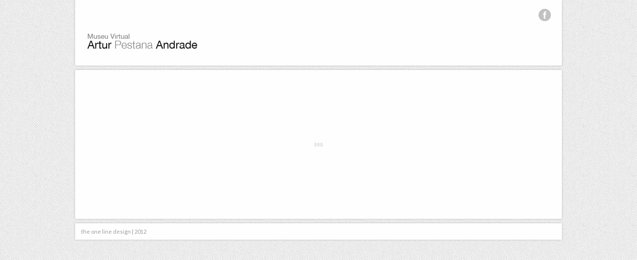

--- FILE ---
content_type: text/html; charset=UTF-8
request_url: http://www.museuapa.com/en/
body_size: 18821
content:
<!DOCTYPE HTML>
<html class="no-js modern" lang="en-US">
<head>
<meta http-equiv="Content-Type" content="text/html; charset=UTF-8" />

<meta property="og:title" content="Home" />
<meta property="og:image" content="" />

<!-- PAGE TITLE -->
<title> | </title>

<!-- FAVICON -->
<link rel="shortcut icon" href="http://www.theonelinedesign.com/pt/wp-content/uploads/2012/09/favicon.bmp" type="image/x-icon" />

<!-- APPLE TOUCH DEVICES ICON -->
<link rel="apple-touch-icon" href="http://www.theonelinedesign.com/pt/wp-content/uploads/2012/09/fg_touch.png"/>

<!-- MAIN STYLESHEET -->
<link rel="stylesheet" title="style"  type="text/css" href="http://www.museuapa.com/wp-content/themes/twentythirteen_/style.css" media="screen" />

<!-- PINGBACK -->
<link rel="pingback" href="http://www.museuapa.com/en/xmlrpc.php" />

<!-- HTML5/CSS3 SUPPORT FOR OLD IE BROWSERS -->
<!--[if lt IE 9]>
<script src="//html5shim.googlecode.com/svn/trunk/html5.js"></script>
<![endif]-->


<!-- WP HEAD -->
<link rel="alternate" type="application/rss+xml" title=" &raquo; Feed" href="http://www.museuapa.com/en/feed/" />
<link rel="alternate" type="application/rss+xml" title=" &raquo; Comments Feed" href="http://www.museuapa.com/en/comments/feed/" />
<link rel='stylesheet' id='cntctfrm_stylesheet-css'  href='http://www.museuapa.com/wp-content/plugins/contact-form-plugin/css/style.css?ver=3.5' type='text/css' media='all' />
<link rel='stylesheet' id='googlefonts-css'  href='http://fonts.googleapis.com/css?family=Lato:400,regularitalic' type='text/css' media='all' />
<link rel='stylesheet' id='social-essentials-css'  href='http://www.museuapa.com/wp-content/plugins/social-essentials/style.css?ver=3.5' type='text/css' media='all' />
<link rel='stylesheet' id='prettyphoto-css'  href='http://www.museuapa.com/wp-content/themes/twentythirteen_/css/prettyPhoto.css?ver=3.5' type='text/css' media='all' />
<link rel='stylesheet' id='nivo-css'  href='http://www.museuapa.com/wp-content/themes/twentythirteen_/css/nivo-slider.css?ver=3.5' type='text/css' media='all' />
<link rel='stylesheet' id='gridnav-css'  href='http://www.museuapa.com/wp-content/themes/twentythirteen_/css/gridNavigation.css?ver=3.5' type='text/css' media='all' />
<link rel='stylesheet' id='light-css'  href='http://www.museuapa.com/wp-content/themes/twentythirteen_/css/light.css?ver=3.5' type='text/css' media='all' />
<script type='text/javascript'>
/* <![CDATA[ */
var norightclick_args = {"rightclick":"Y","draganddrop":"Y"};
/* ]]> */
</script>
<script type='text/javascript' src='http://www.museuapa.com/wp-content/plugins/image-watermark/js/no-right-click-front.js?ver=3.5'></script>
<script type='text/javascript' src='http://www.museuapa.com/wp-includes/js/jquery/jquery.js?ver=1.8.3'></script>
<script type='text/javascript' src='http://www.museuapa.com/wp-content/themes/twentythirteen_/js/superfish.js?ver=1.4.8'></script>
<script type='text/javascript' src='http://www.museuapa.com/wp-content/themes/twentythirteen_/js/jquery.easing.min.js?ver=1.3'></script>
<script type='text/javascript' src='http://www.museuapa.com/wp-content/themes/twentythirteen_/js/jquery.backstretch.min.js?ver=1.2.5'></script>
<script type='text/javascript' src='http://www.museuapa.com/wp-content/themes/twentythirteen_/js/jquery.nivo.slider.pack.js?ver=2.6.1'></script>
<script type='text/javascript' src='http://www.museuapa.com/wp-content/themes/twentythirteen_/js/jquery.mousewheel.js?ver=1.1'></script>
<script type='text/javascript' src='http://www.museuapa.com/wp-content/themes/twentythirteen_/js/jquery.gridnav.js?ver=3.5'></script>
<script type='text/javascript' src='http://www.museuapa.com/wp-includes/js/comment-reply.min.js?ver=3.5'></script>
<link rel="EditURI" type="application/rsd+xml" title="RSD" href="http://www.museuapa.com/xmlrpc.php?rsd" />
<link rel="wlwmanifest" type="application/wlwmanifest+xml" href="http://www.museuapa.com/wp-includes/wlwmanifest.xml" /> 
<link rel='prev' title='Blog' href='http://www.museuapa.com/en/blog/' />
<link rel='next' title='Idiophone' href='http://www.museuapa.com/en/instrumentos/idiofones/' />
<meta name="generator" content="WordPress 3.5" />
<link rel='canonical' href='http://www.museuapa.com/en/' />

<link rel="stylesheet" href="http://www.museuapa.com/wp-content/plugins/count-per-day/counter.css" type="text/css" />
				<script src="//connect.facebook.net/en_US/all.js"></script>
			<!-- This site is powered by Tweet, Like, Plusone and Share Plugin - http://techxt.com/tweet-like-google-1-and-share-plugin-wordpress/ -->
	<meta property="og:type" content="article" />
	<meta property="og:title" content="Home" />
	<meta property="og:url" content="http://www.museuapa.com/en/"/>
	<meta property="og:site_name" content="" />
	<meta property="og:description" content="Array %6741768340680932%%5991768703876402%"/>
	<!--[if lt IE 9]>
  <script src="http://html5shim.googlecode.com/svn/trunk/html5.js"></script>
<![endif]-->
	<style type="text/css">div.socialicons{float:left;display:block;margin-right: 10px;line-height: 1;}div.socialiconsv{line-height: 1;}div.socialicons p{margin-bottom: 0px !important;margin-top: 0px !important;padding-bottom: 0px !important;padding-top: 0px !important;}div.social4iv{background: none repeat scroll 0 0 #FFFFFF;border: 1px solid #aaa;border-radius: 3px 3px 3px 3px;box-shadow: 3px 3px 3px #DDDDDD;padding: 3px;position: fixed;text-align: center;top: 55px;width: 68px;display:none;}div.socialiconsv{padding-bottom: 5px;}</style>
<script type="text/javascript" src="https://platform.twitter.com/widgets.js"></script><script type="text/javascript" src="//connect.facebook.net/pt_PT/all.js#xfbml=1"></script><script type="text/javascript" src="https://apis.google.com/js/plusone.js"></script><script type="text/javascript" src="https://platform.linkedin.com/in.js"></script>
<meta http-equiv="Content-Language" content="en-US" />
<style type="text/css" media="screen">
.qtrans_flag span { display:none }
.qtrans_flag { height:12px; width:18px; display:block }
.qtrans_flag_and_text { padding-left:20px }
.qtrans_flag_pt { background:url(http://www.museuapa.com/wp-content/plugins/qtranslate/flags/pt.png) no-repeat }
.qtrans_flag_en { background:url(http://www.museuapa.com/wp-content/plugins/qtranslate/flags/gb.png) no-repeat }
</style>
<link hreflang="pt" href="http://www.museuapa.com/" rel="alternate" />

<!-- WP Content Copy Protection script by Rynaldo Stoltz Starts -->

<div align="center"><noscript>
   <div style="position:fixed; top:0px; left:0px; z-index:3000; height:100%; width:100%; background-color:#FFFFFF">
   <div style="font-family: Tahoma; font-size: 14px; background-color:#FFF000; padding: 10pt;">Please enable your Javascript to see this page as it is meant to appear!</div></div>
</noscript></div>

<script type="text/javascript">
window.onload = function() {
	disableSelection(document.body)
}
 
function disableSelection(target){
if (typeof target.onselectstart!="undefined")
	target.onselectstart=function(){return false}
else if (typeof target.style.MozUserSelect!="undefined")
	target.style.MozUserSelect="none"
else 
	target.onmousedown=function(){return false}
target.style.cursor = "default"
}
</script>

<script type="text/javascript">
function mousedwn(e) {
try { if (event.button == 2||event.button == 3) return false; }
catch (e) { if (e.which == 3) return false; }
}
	document.oncontextmenu = function() { return false; }
	document.ondragstart   = function() { return false; }
	document.onmousedown   = mousedwn;
</script>

<script type="text/javascript">
if (top.location != self.location) top.location.replace(self.location);
</script>

<style type="text/css">
* : (input, textarea) {

    -webkit-touch-callout: none;
    -webkit-user-select: none;

}

img {
	-webkit-touch-callout: none;
	-webkit-user-select: none;		
    }
</style>

<script type='text/javascript'>
window.addEventListener("keydown",function (e) {
    if (e.ctrlKey && (e.which == 65 || e.which == 67 || e.which == 85 || e.which == 80)) {
        e.preventDefault();
    }
})
        document.keypress = function(e) {
        if (e.ctrlKey && (e.which == 65 || e.which == 67 || e.which == 85 || e.which == 80)) {
	}
		return false;
				};
</script>

<!-- WP Content Copy Protection script by Rynaldo Stoltz Ends -->


































<style type='text/css' media='screen'>
	body{ font-family:"Lato", arial, sans-serif;}
	h1{ font-family:"Lato", arial, sans-serif;}
	h2{ font-family:"Lato", arial, sans-serif;}
	h3{ font-family:"Lato", arial, sans-serif;}
	h4{ font-family:"Lato", arial, sans-serif;}
	h5{ font-family:"Lato", arial, sans-serif;}
	h6{ font-family:"Lato", arial, sans-serif;}
	blockquote{ font-family:"Lato", arial, sans-serif;}
	p{ font-family:"Lato", arial, sans-serif;}
	li{ font-family:"Lato", arial, sans-serif;}
</style>
<!-- fonts delivered by Wordpress Google Fonts, a plugin by Adrian3.com -->	
	<style type="text/css">
				
				.callout-mes h2 { color: #525252; }
				
				a:hover,
		.main-menu li.current-menu-item > a,
		.current-menu-ancestor > a,
		.current-menu-parent > a,
		.entry-wrapper:hover .entry-date a,
		.entry-title a:hover,
		#filtering-links li.filter.current a,
		#filtering-links li.filter:hover a,
		.folio-grid .folio-item .folio-title h3,
		.folio-masonry .folio-item .folio-title h3,
		.home-composition .folio-item .folio-title h3,
		#folio-sidebar aside .folio-cat,
		.team-member-wrap h4,
		#pagination .page-numbers.current,
		#related-posts ul li:hover h6,
		#comments .comment-date a:hover,
		aside.widget.widget-posts-thumbs a:hover h2,
		aside.widget.widget_calendar #wp-calendar tbody a,
		.priceFeatured .labelPrice,
		#slidecaption h2 a:hover,
		.callout-mes h2 a {
		color: #a1a1a1;
		}
		
		.callout-mes h2 a:hover {
		border-bottom: 1px dotted #a1a1a1;
		}
		
		.gallery a:hover,
		#home-slider .nivo-caption h3 span,
		#related-posts ul li:hover img,
		aside.widget.widget-posts-thumbs a:hover .wid_thumb,
		aside.widget.widget_calendar #today,
		#slidecaption h3 span {
		background-color: #a1a1a1;
		}
		
		.gallery a:hover,
		#content input[type="text"]:focus,
		#content textarea:focus,
		#footer-widgets input[type="text"]:focus,
		#footer-widgets textarea:focus,
		#sidebar input[type="text"]:focus,
		#sidebar textarea:focus,
		.recent-posts .recent-post-wrap:hover img.attachment-recent-thumb,
		#related-posts ul li:hover img,
		aside.widget.widget-flickr .flickr_badge_image a:hover,
		aside.widget.widget_tag_cloud .tagcloud > a:hover,
		aside.widget.widget-posts-thumbs a:hover .wid_thumb {
		border: 1px solid #a1a1a1;
		}
		
		#content input[type="text"]:focus,
		#content textarea:focus,
		#footer-widgets input[type="text"]:focus,
		#footer-widgets textarea:focus,
		#sidebar input[type="text"]:focus,
		#sidebar textarea:focus {
		-webkit-box-shadow: 0 2px 5px rgba(0,0,0,0.15), inset 1px 1px 0 #a1a1a1, inset -1px -1px 0 #a1a1a1;
		-moz-box-shadow: 0 2px 5px rgba(0,0,0,0.15), inset 1px 1px 0 #a1a1a1, inset -1px -1px 0 #a1a1a1;
		box-shadow: 0 2px 5px rgba(0,0,0,0.15), inset 1px 1px 0 #a1a1a1, inset -1px -1px 0 #a1a1a1;
		}
		
		#folio-sidebar aside .live-btn:hover,
		.recent-posts .recent-post-wrap:hover img.attachment-recent-thumb,
		.recent-work-row .recent-button:hover,
		.recent-posts .recent-button:hover,
		#home-slider .nivo-controlNav a.nivo-control.active,
		#comments .comment-author-name,
		#comments .comment-content footer a:hover,
		#comments #respond #cancel-comment-reply-link:hover,
		aside.widget.widget-flickr .flickr_badge_image a:hover,
		.highlightedText,
		.dropcap,
		.priceFeatured .labelTitle,
		#progress-bar,
		.jspDrag.jspHover,
		.jspDrag.jspActive {
		background: #a1a1a1;
		}
		
		aside.widget h3.widget-title {
		border-left: 3px solid #a1a1a1;
		}
		
		.priceFeatured .labelPrice {
		border-bottom: 3px solid #a1a1a1;
		}
				
		
				#sidebar,
		#footer-widgets,
		#page-title,
		.gridnav-label,
		#pagination {
		background: #f5f5f5;
		background: rgba(245,245,245,0.95);
		}
		
		.dark-skin #sidebar,
		.dark-skin #footer-widgets,
		.dark-skin #page-title,
		.dark-skin .gridnav-label,
		.dark-skin #pagination {
		background: #222;
		background: rgba(34,34,34,0.87);
		}
		
		.tj_nav span {
		background-color: #f5f5f5;
		filter: alpha(opacity=95);
		opacity: 0.95;
		}
		
		.dark-skin .tj_nav span {
		background-color: #222;
		filter: alpha(opacity=87);
		opacity: 0.87;
		}
		
		#filtering-links li.filter.current a,
		#filtering-links li.filter:hover a {
		background-color: #efefef;
		}
		
		.dark-skin #filtering-links li.filter.current a,
		.dark-skin #filtering-links li.filter:hover a {
		background-color: #222;
		}
				
		
				
		
				
		
		
			</style>


	<script type="text/javascript">
	jQuery.noConflict(); (function($) {
	

  $(document).ready(function() {
  	
  	  	if (jQuery.browser.msie && ( jQuery.browser.version == '6.0' || jQuery.browser.version == '7.0' || jQuery.browser.version == '8.0' ) ) {
  		$('body').append('<div id="ie-warning">Internet Explorer is missing updates required to view this site properly. <a href="http://www.beautyoftheweb.com/#/download" target="_blank">Click here to update</a></div>');
  	}
  	  	
  	var items = jQuery('.entry-content a').filter(function() {
		if (jQuery(this).attr('href'))	
			return jQuery(this).attr('href').match(/\.(jpg|png|gif|JPG|GIF|PNG|Jpg|Gif|Png|JPEG|Jpeg)/);
  	});
  	items.attr('rel','prettyPhoto[slides]');
  	items.attr('title','');
	
  	$("a[rel^='prettyPhoto']").prettyPhoto({
  	  show_title: false,
  	  horizontal_padding: 10
  	});
  });
  
  
		
		
	
		
	
	
	
		
	
	 
	
		
	
		
	
	  		$(window).load(function() {
  		    $('#home-slider').nivoSlider({
  		    directionNav: true,
  		    controlNav: false,
  		    captionOpacity: 1,
  		    startSlide: 0,
  		    directionNavHide: false,
  		    manualAdvance: false,
  		    effect: 'fade',
  		    pauseTime: 10000  		    });
  		});
  		
  		$(function() {
  			$('#tj_container').gridnav({
  				rows	: 3,
  				type	: {
  					mode		: 'seqfade', 	// use def | fade | seqfade | updown | sequpdown | showhide | disperse | rows
  					speed		: 500,			// for fade, seqfade, updown, sequpdown, showhide, disperse, rows
  					easing		: 'jswing',			// for fade, seqfade, updown, sequpdown, showhide, disperse, rows	
  					factor		: 50,			// for seqfade, sequpdown, rows
  					reverse		: false			// for sequpdown
  				}
  			});
  		});
    		
		
	
	    
    $(document).ready(function(){  
      var winHeight = $(window).height();
      
      $("body").append('<div id="bg-overlay"></div>').find("#bg-overlay").css({ height: winHeight });
      
      $(window).resize(function() {
        var newHeight = $(window).height();
        $("#bg-overlay").css({ height: newHeight });
      });
      
      $.backstretch("http://www.museuapa.com/wp-content/uploads/2012/11/IMG_8186.jpg");
    });
      
  	//	
		
	})(jQuery);
	</script>
	
	
		<!-- Meta Manager Start -->
		<meta name="" content="" />
		<!-- Meta Manager End -->
		
</head>

<body class="home page page-id-1160 page-template page-template-home-composition-php home-temp home-composition ie-warning light-skin">

    
  <div id="toTop"><span>Top</span></div>
  
  <div id="container">
    <header id="branding" class="block-bg">
      
      <!-- SITE LOGO -->
            
      <a id="logo" href="http://www.museuapa.com/" title="">
        <img alt=" logo" src="http://www.museuapa.com/wp-content/uploads/2012/11/logo.png" />
      </a>
      
            
      <!-- SOCIAL LINKS -->
      
      <ul class="social-wrapper">
                          <li class="facebook social-link"><a href="http://www.facebook.com/museu.apa" title="Facebook" target="_blank">Facebook</a></li>
                        
        <!-- SEARCH FIELD -->
                
        <li class="clear"></li>
      </ul>
      
      <!-- WP NAV MENU -->
      <nav>
            </nav>
      <div class="clear"></div>
    </header><!-- #branding -->
    
    
    <section id="content">
      
            
                        		  	
<div id="home-slider" class="block-bg" style="height: 300px;">
	<a href="http://www.museuapa.com/portfolio-items/03-machetinho/" style="width: 978px; height: 300px;"><img title="<h2><span>Octavianno João Nunes (1812 – 1874)</span></h2><h3><span>Proveniência | Coleção Claude Lebet luthier | Roma, Itália</span></h3>" src="http://www.museuapa.com/wp-content/themes/twentythirteen_/functions/timthumb.php?src=http://www.museuapa.com/wp-content/uploads/2012/11/IMG_8432.jpg&amp;h=300&amp;w=978&amp;zc=1&amp;q=100&amp;a=c" alt=""/></a><a href="http://www.museuapa.com/portfolio-items/02-machetinho/" style="width: 978px; height: 300px;"><img title="<h2><span>Rufino Felix d’Athoguia (1815-?)</span></h2><h3><span>Proveniência | New London, Connecticut, Estados Unidos da América</span></h3>" src="http://www.museuapa.com/wp-content/themes/twentythirteen_/functions/timthumb.php?src=http://www.museuapa.com/wp-content/uploads/2012/11/IMG_8231.jpg&amp;h=300&amp;w=978&amp;zc=1&amp;q=100&amp;a=c" alt=""/></a><a href="http://www.museuapa.com/portfolio-items/01-machete/" style="width: 978px; height: 300px;"><img title="<h2><span>Octavianno João Nunes (1812 – 1874)</span></h2><h3><span>Proveniência | Londres, Inglaterra</span></h3>" src="http://www.museuapa.com/wp-content/themes/twentythirteen_/functions/timthumb.php?src=http://www.museuapa.com/wp-content/uploads/2012/11/IMG_8186.jpg&amp;h=300&amp;w=978&amp;zc=1&amp;q=100&amp;a=c" alt=""/></a>	
</div>                          
                
                
                
                
                
          
    </section><!-- #content -->
    
    <div class="clear"></div>
    
    <!-- FOOTER WIDGETS AREA -->
        
    <footer id="ending" class="block-bg">
      
            
      <!-- COPYRIGHT NOTE -->
      <div id="copyright">
        <a href="http://www.theonelinedesign.com">the one line design | 2012</a>      </div>
      
      <!-- FOOTER WP NAV MENU -->
                  
      <div class="clear"></div>
      
    </footer><!-- #ending -->
  </div>

<!-- WP FOOTER -->
<script type='text/javascript' src='http://www.museuapa.com/wp-content/themes/twentythirteen_/js/jquery.prettyPhoto.js?ver=3.1.3'></script>
<script type='text/javascript' src='http://www.museuapa.com/wp-content/themes/twentythirteen_/js/topbutton.js?ver=1.0'></script>
<script type='text/javascript' src='http://www.museuapa.com/wp-content/themes/twentythirteen_/js/custom.js?ver=1.0'></script>
<script type='text/javascript' src='http://www.museuapa.com/wp-content/themes/twentythirteen_/js/jquery.jplayer.min.js?ver=2.1.0'></script>
<div id="fb-root"></div>
</body>
</html>

--- FILE ---
content_type: text/css
request_url: http://www.museuapa.com/wp-content/themes/twentythirteen_/css/gridNavigation.css?ver=3.5
body_size: 1195
content:
.tj_container{
	width:987px;
	/* height:627px; */
	position:relative;
	margin: 73px 0 0 0;
}

.tj_container:first-child {
	margin: 64px 0 0 0;
}

.tj_nav{
	position:absolute;
	right: 9px;
	top: -64px;
	height:55px;
	width:113px;
}

.tj_nav span{
	top: 0;
	right: 0;
	width: 55px;
	height: 55px;
	zoom: 1;
	filter: alpha(opacity=100);
	opacity: 1;
	display: block;
  text-indent: -1000px;
	overflow: hidden;
	zoom: 1;
  filter: alpha(opacity=60);
  opacity: 0.6;
	position: absolute;
	background: #fff url(../images/big-arrows-light.png) no-repeat -55px 0;
  box-shadow: 0 0 4px rgba(0,0,0,0.2);
  -webkit-box-shadow: 0 0 4px rgba(0,0,0,0.2);
  -moz-box-shadow: 0 0 4px rgba(0,0,0,0.2);
	cursor: pointer;
}

.tj_nav span.tj_prev{
	right: 58px;
	background-position: 0 0;
}

.tj_nav span:hover{
	filter: alpha(opacity=100);
	opacity: 1;
}

.tj_wrapper{
	width:100%;
	height:100%;
	position:relative;
	margin:0px auto;
	background: transparent url(../images/folio-thumb-ph-light.png) repeat 0 0;
}

.tj_wrapper ul li{
	float:left;
	width: 320px;
	height: 209px;
	margin-right: 9px;
}

.tj_wrapper ul li a{
	outline:none;
	display:block;
}

.tj_wrapper ul li a img{
	width: 320px;
	height: 200px;
}


--- FILE ---
content_type: text/css
request_url: http://www.museuapa.com/wp-content/themes/twentythirteen_/css/light.css?ver=3.5
body_size: 88505
content:
/*

TEXT & HEADINGS COLOR: #666
LINKS COLOR: #9c9c9c
BLOCK BG COLOR: #fff
BODY BG COLOR: #eee
DEFAULT ACCENT COLOR: #e63600

*/

/*---------------------------------------
	MAIN STRUCTURE
---------------------------------------*/

#container {
width: 978px;
margin: 0 auto;
}

#branding {
width: 938px;
min-height: 45px;
padding: 20px;
margin-bottom: 9px;
position: relative;
z-index: 1000;
}

.fixed-header #branding {
position: fixed;
top: 0;
}

.admin-bar.fixed-header #branding {
top: 28px;
}

.ie8 .ie-warning.fixed-header #branding {
top: 30px;
}

#content {
width: 710px;
float: left;
}

.full-width #content,
.folio-temp #content,
.about-temp #content,
.contact-temp #content,
.blog-masonry #content,
.home-fullscreen #content,
.home-composition #content,
.folio-fullscreen #content,
.single-portfolio #content {
width: 978px;
}

.left-sidebar #content {
float: right;
}

.fixed-header #content {
zoom: 1;
filter: alpha(opacity=0);
opacity: 0;
}

#sidebar {
width: 219px;
padding: 20px;
float: right;
margin-bottom: 9px;
background: #f5f5f5;
background: rgba(255,255,255,0.6);
box-shadow: 0 0 4px rgba(0,0,0,0.1);
-webkit-box-shadow: 0 0 4px rgba(0,0,0,0.1);
-moz-box-shadow: 0 0 4px rgba(0,0,0,0.1);
}

.left-sidebar #sidebar {
float: left;
}

.fixed-header #sidebar {
zoom: 1;
filter: alpha(opacity=0);
opacity: 0;
}

.single-portfolio #folio-wrapper #content {
margin-bottom: 9px;
}

#footer-widgets {
width: 938px;
padding: 20px;
background: #f5f5f5;
background-color: rgba(255,255,255,0.6);
box-shadow: 0 0 4px rgba(0,0,0,0.1);
-webkit-box-shadow: 0 0 4px rgba(0,0,0,0.1);
-moz-box-shadow: 0 0 4px rgba(0,0,0,0.1);
}

.fixed-header #footer-widgets {
zoom: 1;
filter: alpha(opacity=0);
opacity: 0;
}

#ending {
clear:both;
width: 954px;
padding: 8px 12px;
}

.fixed-header #ending,
.home-fullscreen #ending,
.folio-fullscreen #ending {
position: fixed;
bottom: 0;
z-index: 10;
height: 17px;
}




/*---------------------------------------
	GENERAL STYLING
---------------------------------------*/

.block-bg {
background-color: #fff;
background-color: rgba(255,255,255,0.95);
box-shadow: 0 0 4px rgba(0,0,0,0.2);
-webkit-box-shadow: 0 0 4px rgba(0,0,0,0.2);
-moz-box-shadow: 0 0 4px rgba(0,0,0,0.2);
}

#page-title {
background: #f5f5f5;
background: rgba(255,255,255,0.6);
box-shadow: 0 0 4px rgba(0,0,0,0.1);
-webkit-box-shadow: 0 0 4px rgba(0,0,0,0.1);
-moz-box-shadow: 0 0 4px rgba(0,0,0,0.1);
padding: 20px;
}

.search #page-title,
.archive #page-title {
margin-bottom: 9px;
}

#page-title h1 {
margin-bottom: 0;
}

#ie-warning {
position: fixed;
top: 0;
left: 0;
right: 0;
padding: 8px;
border: 1px solid #F39200;
color: #F39200;
background: #FEF9F2;
font-size: 12px;
z-index: 9999999;
}

#ie-warning a {
color: #b26e07;
text-decoration: underline;
}

#bg-overlay {
position: fixed;
display: block;
top: 0;
left: 0;
width: 100%;
z-index: -999;
background: transparent url(../images/slideshow-overlay-hatch.png) repeat 0 0;
}

body {
margin: 0;
padding: 0;
background-image: url(../images/bg-light.jpg);
background-position: 0 0;
background-repeat: repeat;
background-attachment: fixed;
background-color: #eee;
font-family: "Helvetica Neue", Helvetica, Arial, sans-serif;
color: #666;
font-size: 13px;
}

a {
text-decoration: none;
color: #9c9c9c;
-webkit-transition: color 0.3s ease;
-moz-transition: color 0.3s ease;
-o-transition: color 0.3s ease;
transition: color 0.3s ease;
}

a:hover {
color: #e63600;
-webkit-transition: color 0.3s ease;
-moz-transition: color 0.3s ease;
-o-transition: color 0.3s ease;
transition: color 0.3s ease;
}

a.more-link {
padding-top: 5px;
}

.blog-normal a.more-link,
.recent-posts a.more-link {
display: block;
}

p {
line-height: 19px;
margin-bottom: 10px;
}

h1,
h2,
h3,
h4,
h5,
h6 {
font-family: 'Abel', sans-serif;
text-transform: uppercase;
}

h1 {
font-size: 30px;
margin-bottom: 22px;
}

h2 {
font-size: 26px;
margin-bottom: 18px;
}

h3 {
font-size: 22px;
margin-bottom: 16px;
}

h4 {
font-size: 19px;
margin-bottom: 14px;
}

h5 {
font-size: 17px;
margin-bottom: 12px;
}

h6 {
font-size: 13px;
line-height: 19px;
font-family: "Helvetica Neue", Helvetica, Arial, sans-serif;
font-weight: bold;
margin-bottom: 8px;
text-transform: none;
}

strong { font-weight: bold; }

cite, em, i { font-style: italic; }

address {
display: block;
margin-bottom: 15px;
font-style: italic;
font-size: 13px;
line-height: 19px;
}

.entry-content ul {
list-style: square;
list-style-position: inside;
margin-bottom: 15px;
font-size: 13px;
line-height: 19px;
}

.entry-content ol {
list-style-type: decimal;
margin-bottom: 15px;
font-size: 13px;
line-height: 19px;
}

.entry-content ol ol {
list-style: upper-alpha;
}

.entry-content ol ol ol {
list-style: lower-roman;
}

.entry-content ol ol ol ol {
list-style: lower-alpha;
}

code {
font-family: “Consolas”, monospace, Courier, Courier New;
}

pre {
font-family: “Consolas”, monospace, Courier, Courier New;
font-size: 12px;
padding: 0 0 0 5px;
margin: 0 0 15px 0;
color: #444;
border: 1px solid #ccc;
line-height: 20px; /*--Height of each line of code--*/
background: #f0f0f0 url(../images/pre_bg.png) repeat left top; /*--Background of lined paper--*/
overflow: auto; /*--If the Code exceeds the width, a scrolling is available--*/
overflow-Y: hidden;  /*--Hides vertical scroll created by IE--*/
overflow-x: auto; /* Use horizontal scroller if needed; for Firefox 2, not needed in Firefox 3 */
}

pre code {
margin: 0 0 0 40px;
padding: 0;
display: block;
}



/* WP DEFAULT CLASSES
--------------------------------*/

.alignleft { float: left; margin: 0 12px 12px 0; }

.alignright { float: right; margin: 0 0 12px 12px; }

.aligncenter { margin: 0 auto 12px auto; display: block; }

.alignnone{ margin: 0 0 12px 0; display: block; }

.sticky .sticky-badge {
width: 41px;
height: 40px;
background: #fff url(../images/sticky-light.png) no-repeat 0 0;
background: rgba(255,255,255,0) url(../images/sticky-light.png) no-repeat 0 0;
float: right;
margin: -20px -20px 0 0;
}

.gallery {
margin: auto;
overflow: hidden;
}

.gallery .gallery-item {
margin-top: 10px 3px 0 0 !important;
text-align: center;
}

.gallery a {
display: inline-block;
padding:3px;
border: 1px solid #eee;
background-color: transparent;
-webkit-transition: all 0.2s ease;
-moz-transition: all 0.2s ease;
-o-transition: all 0.2s ease;
transition: all 0.2s ease;
}

.gallery a:hover {
border: 1px solid #e63600;
background-color: #e63600;
-webkit-transition: all 0.2s ease;
-moz-transition: all 0.2s ease;
-o-transition: all 0.2s ease;
transition: all 0.2s ease;
}

.gallery img {
border: none !important;
display: block;
}

.gallery .gallery-caption {
font-size: 11px;
line-height: 17px;
margin-bottom: 0 !important;
padding: 8px 5px 0 5px; 
}

.wp-caption {
background: #eee;
border: 1px solid #ddd;
max-width: 96%; /* Image does not overflow the content area */
padding: 5px 0 8px 0;
text-align: center;
}

.wp-caption img {
border: 0 none;
height: auto;
margin: 0 auto;
max-width: 98.5%;
padding: 0;
display: block;
}

.wp-caption p.wp-caption-text {
font-size: 11px;
line-height: 17px;
margin-bottom: 0 !important;
padding: 8px 5px 0 5px;
}

.bypostauthor {
  
}


/* FORMS
--------------------------------*/

#container label {
font-weight: bold;
}

#content input[type="text"],
#content textarea,
#footer-widgets input[type="text"],
#footer-widgets textarea,
#sidebar input[type="text"],
#sidebar textarea {
height: 25px;
border: 1px solid #ccc;
-webkit-border-radius: 4px;
-moz-border-radius: 4px;
border-radius: 4px;
margin-top: 3px;
line-height: 19px;
padding: 3px 5px;
-webkit-box-shadow: inset 0 2px 3px rgba(0,0,0,0.1);
-moz-box-shadow: inset 0 2px 3px rgba(0,0,0,0.1);
box-shadow: inset 0 2px 3px rgba(0,0,0,0.1);
-webkit-transition: all 0.2s ease;
-moz-transition: all 0.2s ease;
-o-transition: all 0.2s ease;
transition: all 0.2s ease;
display: block;
}

#content input[type="text"]:focus,
#content textarea:focus,
#footer-widgets input[type="text"]:focus,
#footer-widgets textarea:focus,
#sidebar input[type="text"]:focus,
#sidebar textarea:focus {
border: 1px solid #e63600;
background: #f5f5f5;
-webkit-box-shadow: 0 2px 5px rgba(0,0,0,0.15), inset 1px 1px 0 #e63600, inset -1px -1px 0 #e63600;
-moz-box-shadow: 0 2px 5px rgba(0,0,0,0.15), inset 1px 1px 0 #e63600, inset -1px -1px 0 #e63600;
box-shadow: 0 2px 5px rgba(0,0,0,0.15), inset 1px 1px 0 #e63600, inset -1px -1px 0 #e63600;
-webkit-transition: all 0.2s ease;
-moz-transition: all 0.2s ease;
-o-transition: all 0.2s ease;
transition: all 0.2s ease;
}

#container textarea {
overflow: auto;
height: 120px;
}

#container input[type="submit"],
#container button {
font-size: 11px;
font-weight: bold;
text-transform: uppercase;
color: #888888;
padding: 7px 20px;
border: 1px solid #cccccc;
-webkit-border-radius: 3px;
-moz-border-radius: 3px;
border-radius: 3px;
-webkit-text-shadow: 1px 1px 0 #ffffff;
-moz-text-shadow: 1px 1px 0 #ffffff;
text-shadow: 1px 1px 0 #ffffff;
background-color: #eeeeee;
background-image: -webkit-gradient(linear, left top, left bottom, from(#f7f7f7), to(#eeeeee)); 
background-image: -webkit-linear-gradient(top, #f7f7f7, #eeeeee); 
background-image:    -moz-linear-gradient(top, #f7f7f7, #eeeeee); 
background-image:     -ms-linear-gradient(top, #f7f7f7, #eeeeee); 
background-image:      -o-linear-gradient(top, #f7f7f7, #eeeeee); 
background-image:         linear-gradient(top, #f7f7f7, #eeeeee);
-webkit-box-shadow: 0 2px 3px rgba(0,0,0,0.1);
-moz-box-shadow: 0 2px 3px rgba(0,0,0,0.1);
box-shadow: 0 2px 3px rgba(0,0,0,0.1);
cursor: pointer;
outline: none;
}

#container input[type="submit"]:hover,
#container button:hover {
-webkit-box-shadow: 0 2px 3px rgba(0,0,0,0.2);
-moz-box-shadow: 0 2px 3px rgba(0,0,0,0.2);
box-shadow: 0 2px 3px rgba(0,0,0,0.2);
border: 1px solid #aaaaaa;
}

#container input[type="submit"]:active,
#container button:active {
border: 1px solid #aaaaaa;
background-color: #eeeeee;
background-image: -webkit-gradient(linear, left top, left bottom, from(#eeeeee), to(#f7f7f7)); 
background-image: -webkit-linear-gradient(top, #eeeeee, #f7f7f7); 
background-image:    -moz-linear-gradient(top, #eeeeee, #f7f7f7); 
background-image:     -ms-linear-gradient(top, #eeeeee, #f7f7f7); 
background-image:      -o-linear-gradient(top, #eeeeee, #f7f7f7); 
background-image:         linear-gradient(top, #eeeeee, #f7f7f7);
outline: none;
}

#page-loader {
position:absolute;
top:50%;
left:50%;
z-index:1;
width:60px;
height:40px;
margin:-30px 0 0 -30px;
text-indent:-999em;
background:url(../images/loader-light.gif) no-repeat center center;
background-color: #ffffff;
background-image: -webkit-gradient(linear, left top, left bottom, from(#ffffff), to(#eeeeee)); 
background-image: -webkit-linear-gradient(top, #ffffff, #eeeeee); 
background-image:    -moz-linear-gradient(top, #ffffff, #eeeeee); 
background-image:     -ms-linear-gradient(top, #ffffff, #eeeeee); 
background-image:      -o-linear-gradient(top, #ffffff, #eeeeee); 
background-image:         linear-gradient(top, #ffffff, #eeeeee);
zoom: 1;
filter: alpha(opacity=90);
opacity: 0.9;
box-shadow: 0 0 4px rgba(0,0,0,0.1);
-webkit-box-shadow: 0 0 4px rgba(0,0,0,0.1);
-moz-box-shadow: 0 0 4px rgba(0,0,0,0.1);
border-radius: 4px;
-webkit-border-radius: 4px;
-moz-border-radius: 4px;
border: 1px solid #bbb;
}

#page-loader span {
display: block;
width: 60px;
height: 40px;
background:url(../images/loader-light.gif) no-repeat center center;
}

#toTop {
display:none;
position:fixed;
z-index: 999;
bottom:20px;
right:20px;
width:34px;
height:34px;
border:none;
background:#000;
text-indent:-999px;
overflow:hidden;
background-color: #ffffff;
background-image: -webkit-gradient(linear, left top, left bottom, from(#ffffff), to(#eeeeee)); 
background-image: -webkit-linear-gradient(top, #ffffff, #eeeeee); 
background-image:    -moz-linear-gradient(top, #ffffff, #eeeeee); 
background-image:     -ms-linear-gradient(top, #ffffff, #eeeeee); 
background-image:      -o-linear-gradient(top, #ffffff, #eeeeee); 
background-image:         linear-gradient(top, #ffffff, #eeeeee);
-webkit-box-shadow: 0 0 4px rgba(0,0,0,0.1);
-moz-box-shadow: 0 0 4px rgba(0,0,0,0.1);
box-shadow: 0 0 4px rgba(0,0,0,0.1);
border-radius: 4px;
-webkit-border-radius: 4px;
-moz-border-radius: 4px;
border: 1px solid #bbb;
-webkit-transition: all 0.2s ease;
-moz-transition: all 0.2s ease;
-o-transition: all 0.2s ease;
transition: all 0.2s ease;
cursor: pointer;
zoom: 1;
filter: alpha(opacity=80);
opacity: 0.8;
}

#toTop span {
display:inherit;
position:relative;
width:34px;
height:34px;
border:none;
background: transparent url(../images/top-btn.png) no-repeat 2px 2px;
}

#toTop:hover {
-webkit-box-shadow: 0 0 6px rgba(0,0,0,0.25);
-moz-box-shadow: 0 0 6px rgba(0,0,0,0.25);
box-shadow: 0 0 6px rgba(0,0,0,0.25);
-webkit-transition: all 0.2s ease;
-moz-transition: all 0.2s ease;
-o-transition: all 0.2s ease;
transition: all 0.2s ease;
filter: alpha(opacity=95);
opacity: 0.95;
}

#toTop:active, #toTop:focus {
outline:none;
}




/*---------------------------------------
	HEADER
---------------------------------------*/

#logo {
float: left;
zoom: 1;
filter: alpha(opacity=100);
opacity: 1;
-webkit-transition: opacity 0.2s ease;
-moz-transition: opacity 0.2s ease;
-o-transition: opacity 0.2s ease;
transition: opacity 0.2s ease;
}

#logo:hover {
filter: alpha(opacity=60);
opacity: 0.6;
-webkit-transition: opacity 0.2s ease;
-moz-transition: opacity 0.2s ease;
-o-transition: opacity 0.2s ease;
transition: opacity 0.2s ease;
}

.logo-ph {
height: 45px;
width: 87px;
background: #fff url(../images/logo.png) no-repeat 0 -79px;
background: rgba(255,255,255,0) url(../images/logo.png) no-repeat 0 -79px;
}

/* NAVIGATION
--------------------------------*/

nav {
position: absolute;
z-index: 999;
right: 20px;
bottom: 0;
}

.main-menu li {
position: relative;

}

.main-menu a {
display: block;
padding: 3px;
}

.main-menu li:hover > a {
color: #000;
}

.main-menu > li {
float: left;
margin-left: 15px;
}

.main-menu > li > a {
font-weight: bold;
text-transform: uppercase;
font-size: 12px;
padding-bottom: 18px;
}

.main-menu ul {
display: none;
position: absolute;
background: #fff;
background: rgba(255,255,255,0.9);
width: 190px;
border: 1px solid #e5e5e5;
border-top: 1px solid #d5d5d5;
padding: 5px 10px;
box-shadow: inset 0 0 10px rgba(0,0,0,0.05), 0 2px 8px rgba(0,0,0,0.15);
}

.main-menu > li > ul {
left: 0;
top: 33px;
}

.main-menu ul ul {
left: 200px;
top: 0;
}

.main-menu ul li {
padding: 5px 0;
border-top: 1px solid #eee; 
}

.main-menu ul > li:first-child {
border-top: none
}

.main-menu ul a {
line-height: 16px;
}

.main-menu li.hover-menu-item > ul,
.no-js .main-menu li:hover > ul  {
display: block;
}

.main-menu li.parent-menu-item {
background: transparent url(../images/parent-menu-light.png) no-repeat 180px center;
}

.main-menu > li.parent-menu-item {
background: transparent url(../images/parent-menu-light.png) no-repeat center 20px;
}

.main-menu li.current-menu-item > a,
.current-menu-ancestor > a,
.current-menu-parent > a {
color: #e63600;
}



/* SOCIAL LINKS
--------------------------------*/

.social-wrapper {
position: absolute;
top: 17px;
right: 22px;
}

.social-wrapper .social-link {
float: left;
width: 26px;
height: 26px;
margin-left: 5px;
background: #fff url(../images/social-light.png) no-repeat 0 0;
background: rgba(255,255,255,0) url(../images/social-light.png) no-repeat 0 0;
zoom: 1;
filter: alpha(opacity=40);
opacity: 0.4;
-webkit-transition: opacity 0.2s ease;
-moz-transition: opacity 0.2s ease;
-o-transition: opacity 0.2s ease;
transition: opacity 0.2s ease;
}

.social-wrapper .social-link:hover {
filter: alpha(opacity=100);
opacity: 1;
-webkit-transition: opacity 0.2s ease;
-moz-transition: opacity 0.2s ease;
-o-transition: opacity 0.2s ease;
transition: opacity 0.2s ease;
}

.social-wrapper .social-link a {
display: block;
width: 26px;
height: 26px;
text-indent: -999px;
overflow: hidden;
}

.social-wrapper .social-link.delicious {
background-position: -26px 0;
}

.social-wrapper .social-link.deviant {
background-position: -52px 0;
}

.social-wrapper .social-link.digg {
background-position: -78px 0;
}

.social-wrapper .social-link.dribbble {
background-position: -104px 0;
}

.social-wrapper .social-link.facebook {
background-position: -130px 0;
}

.social-wrapper .social-link.flickr {
background-position: -156px 0;
}

.social-wrapper .social-link.forrst {
background-position: -182px 0;
}

.social-wrapper .social-link.gplus {
background-position: -208px 0;
}

.social-wrapper .social-link.gtalk {
background-position: -234px 0;
}

.social-wrapper .social-link.lastfm {
background-position: -260px 0;
}

.social-wrapper .social-link.linkedin {
background-position: -286px 0;
}

.social-wrapper .social-link.myspace {
background-position: -312px 0;
}

.social-wrapper .social-link.orkut {
background-position: -364px 0;
}

.social-wrapper .social-link.reddit {
background-position: -390px 0;
}

.social-wrapper .social-link.rss {
background-position: -416px 0;
}

.social-wrapper .social-link.skype {
background-position: -442px 0;
}

.social-wrapper .social-link.tumblr {
background-position: -494px 0;
}

.social-wrapper .social-link.twitter {
background-position: -520px 0;
}

.social-wrapper .social-link.vimeo {
background-position: -546px 0;
}

.social-wrapper .social-link.wp {
background-position: -572px 0;
}

.social-wrapper .social-link.yahoo {
background-position: -598px 0;
}

.social-wrapper .social-link.youtube {
background-position: -624px 0;
}



/* SEARCH FIELD
--------------------------------*/

.social-wrapper .header-search {
float: right;
height: 25px;
width:  135px;
margin-left: 5px;
padding-top: 1px;
}

.social-wrapper input[type="text"] {
height: 13px;
line-height: 13px;
font-size: 13px;
width:  100px;
background: #888 url(../images/search-icon-light.png) no-repeat right center;
border: none;
padding: 6px 25px 6px 10px;
border-radius: 13px;
color: #fff;
zoom: 1;
filter: alpha(opacity=40);
opacity: 0.4;
-webkit-transition: opacity 0.2s ease;
-moz-transition: opacity 0.2s ease;
-o-transition: opacity 0.2s ease;
transition: opacity 0.2s ease;
float: right;
}

.social-wrapper input[type="text"]:hover {
cursor: pointer;
filter: alpha(opacity=100);
opacity: 1;
-webkit-transition: opacity 0.2s ease;
-moz-transition: opacity 0.2s ease;
-o-transition: opacity 0.2s ease;
transition: opacity 0.2s ease;
}

.social-wrapper input[type="text"]:focus {
filter: alpha(opacity=100);
opacity: 1;
-webkit-transition: opacity 0.2s ease;
-moz-transition: opacity 0.2s ease;
-o-transition: opacity 0.2s ease;
transition: opacity 0.2s ease;
}



/*---------------------------------------
	CONTENT
---------------------------------------*/

.entry-wrapper {
margin-bottom: 9px;
padding: 20px;
}

.folio-temp .entry-wrapper {
margin-bottom: 0;
}

.single-portfolio .entry-wrapper {
padding: 0;
}

.entry-wrapper.blog-normal {
padding-bottom: 0;
}

#masonry-posts-wrapper {
width: 987px;
}

.entry-wrapper.blog-masonry {
width: 280px;
float: left;
margin-right: 9px;
padding-bottom: 12px;
}

.entry-wrapper .entry-info {
width: 531px;
float: right;
}

.entry-wrapper .entry-date {
width: 120px;
height: 120px;
padding-bottom: 20px;
}

.entry-wrapper .entry-date a {
display: block;
width: 120px;
height: 120px;
background: transparent url(../images/hatch-light.png) repeat 0 0;
color: #ccc;
text-align: center;
text-transform: uppercase;
font-family: 'Abel', sans-serif;
}

.entry-wrapper:hover .entry-date a {
color: #e63600;
}

.entry-wrapper .entry-date a span {
display: block;
font-size: 54px;
line-height: 40px;
padding: 26px 0 5px 0;
letter-spacing: -1px;
}

.entry-wrapper .entry-date a small {
display: block;
font-size: 30px;
line-height: 22px;
letter-spacing: 2px;
}

.entry-wrapper .entry-thumb,
.entry-wrapper .entry-media,
.entry-wrapper .entry-gallery,
.entry-wrapper .entry-quote,
.entry-wrapper .entry-link {
margin: -20px 0 20px -20px;
display: block;
width: 710px;
}

.blog-masonry .entry-wrapper .entry-thumb,
.blog-masonry .entry-wrapper .entry-media,
.blog-masonry .entry-wrapper .entry-gallery,
.blog-masonry .entry-wrapper .entry-quote,
.blog-masonry .entry-wrapper .entry-link {
width: 320px;
}

.contact-temp .entry-wrapper .entry-thumb,
.about-temp .entry-wrapper .entry-thumb,
.full-width .entry-wrapper .entry-thumb {
width: 978px;
height: 200px;
overflow: hidden;
}

.entry-wrapper .entry-thumb {
background: #000 url(../images/loader-dark.gif) no-repeat center center;
}

.entry-wrapper .entry-thumb {
width: 710px;
}

.entry-wrapper.blog-masonry .entry-thumb {
width: 320px;
}

.entry-wrapper .entry-thumb > img {
width: 100%;
display: block;
visibility: hidden;
}

.no-js .entry-wrapper .entry-thumb > img {
visibility: visible;
}

.no-js .entry-wrapper a.entry-thumb:hover,
.entry-wrapper a.entry-thumb.blog-hover {
background: #000 url(../images/thumb-plus.png) no-repeat center center;
}

.no-js .entry-wrapper a.entry-thumb:hover img {
zoom: 1;
filter: alpha(opacity=50);
opacity: 0.5;
-webkit-transition: opacity 0.3s ease;
-moz-transition: opacity 0.3s ease;
-o-transition: opacity 0.3s ease;
transition: opacity 0.3s ease;
}

.entry-meta {
font-size: 10px;
color: #aaa;
text-transform: uppercase;
margin: 0 0 8px 0;
}

.search .entry-meta {
margin-bottom: 0;
}

.entry-meta span span {
padding: 0 5px 0 3px;
}

.entry-title,
.entry-title a {
color: #666;
font-family: 'Abel', sans-serif;
text-transform: uppercase;
line-height: 26px;
}

.search .entry-title,
.search .entry-title a {
font-family: "Helvetica Neue", Helvetica, Arial, sans-serif;
text-transform: none;
line-height: 19px;
}

.blog-masonry .entry-title,
.blog-masonry .entry-title a {
font-size: 22px;
line-height: 22px;
}

.entry-title a:hover {
color: #e63600;
}

h2.entry-title {
margin-bottom: 15px;
}

.entry-content {
margin-bottom: 20px;
}

.folio-temp .entry-content {
margin-bottom: 0;
}

.home-temp .entry-content {
margin-bottom: 0;
}

.addthis_toolbox {
padding: 12px 0 10px 0;
}

.author-avatar {
float: left;
padding: 3px;
border: 1px solid #eeeeee;
margin: 0 10px 10px 0;
}

.author-avatar img,
.comment-avatar img {
display: block;
}



/* QUOTE FORMAT
--------------------------------*/

.entry-quote {
background: #f5f5f5 url(../images/start-quote-light.png) no-repeat 0 0;
border-bottom: 1px solid #e9e9e9;
}

.entry-quote h2,
.entry-quote h1 {
font-family: Georgia;
font-size: 18px;
line-height: 22px;
font-style: italic;
text-transform: none;
margin-bottom: 0;
text-align: center;
padding: 30px 50px;
display: block;
text-shadow: 1px 1px 0 #fff;
-webkit-text-shadow: 1px 1px 0 #fff;
-moz-text-shadow: 1px 1px 0 #fff;
background: transparent url(../images/end-quote-light.png) no-repeat right bottom;
}



/* LINK FORMAT
--------------------------------*/

.entry-link {
background: #f5f5f5;
border-bottom: 1px solid #e9e9e9;
}

.entry-link h2,
.entry-link h1 {
font-family: Georgia;
font-size: 18px;
line-height: 22px;
text-transform: none;
margin-bottom: 0;
text-align: center;
padding: 30px;
display: block;
text-shadow: 1px 1px 0 #fff;
-webkit-text-shadow: 1px 1px 0 #fff;
-moz-text-shadow: 1px 1px 0 #fff;
}



/* HOME - COMPOSITION
--------------------------------*/

.fixed-image-banner,
.video-banner {
margin-bottom: 9px;
background-image: url(../images/loader-light.gif);
background-position: center center;
background-repeat: no-repeat;
}

.fixed-image-banner img {
display: block;
}

.callout-mes {
padding: 16px 100px 16px 100px;
margin-bottom: 9px;
text-align: center;
}

.callout-mes h2 {
margin-bottom: 0;
line-height: 32px;
}

.callout-mes h2 a {
color: #e63600;
}

.callout-mes h2 a:hover {
border-bottom: 1px dotted #e63600;
}


/* PORTFOLIO - GRID/MASONRY / RECENT WORK
--------------------------------*/

#filtering-links {
float: right;
padding-top: 1px;
}

#filtering-links li.filter {
float: left;
margin-left: 3px;
}

#filtering-links li.filter a {
line-height: 21px;
padding: 0 7px;
border: 1px solid transparent;
display: inline-block;
-webkit-border-radius: 3px;
-moz-border-radius: 3px;
border-radius: 3px;
}

#filtering-links li.filter.current a,
#filtering-links li.filter:hover a {
background-color: #f1f1f1;
border: 1px solid #fff;
-webkit-border-radius: 3px;
-moz-border-radius: 3px;
border-radius: 3px;
-webkit-box-shadow: inset 0 0 3px rgba(0,0,0,0.05);
-moz-box-shadow: inset 0 0 3px rgba(0,0,0,0.05);
box-shadow: inset 0 0 3px rgba(0,0,0,0.05);
color: #e63600;
}

#folio-items,
.recent-work-row {
width: 987px;
margin-bottom: 9px;
background: transparent url(../images/folio-thumb-ph2-light.png) repeat 0 0;
}

.recent-work-row {
background: transparent url(../images/folio-thumb-ph-light.png) repeat 0 0;
margin-bottom: 0;
}

.folio-masonry #folio-items {
background: transparent;
}

.folio-grid .folio-item,
.folio-masonry .folio-item,
.home-composition .folio-item {
width: 320px;
margin: 9px 9px 0 0;
float: left;
position: relative;
background: #000 url(../images/loader-light.gif) no-repeat center center;
}

.home-composition .folio-item {
margin: 0 9px 9px 0;
}

.no-js .folio-grid .folio-item:hover,
.no-js .folio-masonry .folio-item:hover,
.no-js .home-composition .folio-item:hover,
.folio-grid .folio-item.folio-hover,
.folio-masonry .folio-item.folio-hover,
.home-composition .folio-item.folio-hover {
background: #000;
}

.folio-item .more-hover,
.folio-item .more-hover,
.folio-item .more-hover {
width: 28px;
height: 28px;
bottom: 15px;
right: 15px;
position: absolute;
background: transparent url(../images/thumb-plus.png) repeat 0 0;
display: block;
visibility: hidden;
}

.folio-item img,
.folio-item img,
.folio-item img {
display: block;
position: relative;
visibility: hidden;
}

.no-js .folio-item:hover img,
.no-js .folio-item:hover img,
.no-js .folio-item:hover img {
zoom: 1;visibility: visible;
filter: alpha(opacity=50);
opacity: 0.5;
}

.folio-grid .folio-item .folio-title,
.folio-masonry .folio-item .folio-title,
.home-composition .folio-item .folio-title {
top: 15px;
right: 58px;
bottom: 15px;
left: 15px;
position: absolute;
background: #333 url(../images/hatch-dark.png) repeat 0 0;
background-color: rgba(0,0,0,0.7);
border: 1px solid #000;
padding: 14px;
box-shadow: 2px 2px 5px rgba(0,0,0,0.3);
-webkit-box-shadow: 2px 2px 5px rgba(0,0,0,0.3);
-moz-box-shadow: 2px 2px 5px rgba(0,0,0,0.3);
zoom: 1;
opacity: 0;
filter:alpha(opacity=0);
visibility: hidden;
}

.folio-grid .folio-item .folio-title h2,
.folio-masonry .folio-item .folio-title h2,
.home-composition .folio-item .folio-title h2 {
font-size: 22px;
margin-bottom: 5px;
color: #fff;
}

.folio-grid .folio-item .folio-title h3,
.folio-masonry .folio-item .folio-title h3,
.home-composition .folio-item .folio-title h3 {
font-size: 10px;
margin-bottom: 5px;
color: #e63600;
font-family: "Helvetica Neue", Helvetica, Arial, sans-serif;
text-transform: uppercase;
font-weight: bold;
}

.folio-grid .folio-item .folio-title h4,
.folio-masonry .folio-item .folio-title h4,
.home-composition .folio-item .folio-title h4 {
font-size: 22px;
margin-bottom: 0;
color: #666;
position: absolute;
bottom: 14px;
left: 14px;
}

.no-js .folio-grid .folio-item:hover .folio-title,
.no-js .folio-masonry .folio-item:hover .folio-title,
.no-js .home-composition .folio-item:hover .folio-title,
.no-js .folio-grid .folio-item:hover .folio-title h4,
.no-js .folio-masonry .folio-item:hover .folio-title h4,
.no-js .home-composition .folio-item:hover .folio-title h4 {
opacity: 1;
filter:alpha(opacity=1);
visibility: visible;
}


/* SINGLE PORTFOLIO
--------------------------------*/

#img-preview,
#vid-preview,
#folio-nivo {
margin: 0 0 9px 0;
width: 978px;
background-image: url(../images/loader-light.gif);
background-position: center center;
background-repeat: no-repeat;
}

#img-preview img {
display: block;
}

#folio-content {
padding: 20px;
}

#folio-description {
float: right;
width: 679px;
}

#folio-sidebar {
float: left;
width: 219px;
}

#folio-sidebar aside {
margin-top: 15px;
}

#folio-sidebar aside > span {
width: 20px;
border-top: 1px solid #ddd;
display: block;
margin-bottom: 15px;
}

#folio-sidebar aside:first-child {
margin-top: 0;
}

#folio-sidebar aside:first-child > span {
display: none;
}

#folio-sidebar aside .folio-date {
margin-bottom: 5px;
}

#folio-sidebar aside .folio-cat {
color: #e63600;
font-family: Georgia;
font-size: 16px;
font-style: italic;
font-weight: normal;
}

#folio-sidebar aside li {
padding: 3px 0;
}

#folio-sidebar aside .live-btn {
display: block;
line-height: 30px;
padding: 0 18px;
margin: 30px 0 15px 0;
background: #eee;
color: #aaa;
border-radius: 3px;
-webkit-border-radius: 3px;
-moz-border-radius: 3px;
text-transform: uppercase;
font-size: 11px;
font-weight: bold;
-webkit-transition: all 0.3s ease;
-moz-transition: all 0.3s ease;
-o-transition: all 0.3s ease;
transition: all 0.3s ease;
box-shadow: inset 0 0 3px rgba(0,0,0,0.2);
-webkit-box-shadow: inset 0 0 3px rgba(0,0,0,0.2);
-moz-box-shadow: inset 0 0 3px rgba(0,0,0,0.2);
}

#folio-sidebar aside .live-btn:hover {
background: #e63600;
color: #fff;
-webkit-transition: all 0.3s ease;
-moz-transition: all 0.3s ease;
-o-transition: all 0.3s ease;
transition: all 0.3s ease;
box-shadow: none;
-webkit-box-shadow: none;
-moz-box-shadow: none;
}

#folio-sidebar aside .live-btn span {
float: right;
font-size: 14px;
}

#folio-nav {
float: right;
}

#folio-nav span {
float: left;
margin-left: 5px;
background: #f5f5f5 url(../images/arrows-light.png) no-repeat -2px -2px;
background: rgba(255,255,255,0) url(../images/arrows-light.png) no-repeat -2px -2px;
text-indent: -1000px;
overflow: hidden;
zoom: 1;
filter: alpha(opacity=60);
opacity: 0.6;
border-radius: 3px;
-webkit-border-radius: 3px;
-moz-border-radius: 3px;
}

#folio-nav span.nav-prev {
background-position: -33px -2px;
}

#folio-nav span.all-folio {
background: #f5f5f5 url(../images/grid-icon-light.png) no-repeat -2px -2px;
background: rgba(255,255,255,0) url(../images/grid-icon-light.png) no-repeat -2px -2px;
}

#folio-nav span a {
display: block;
width: 26px;
height: 26px;
}

#folio-nav span:hover {
filter: alpha(opacity=100);
opacity: 1;
}

#folio-nav span:active {
margin-top: 2px;
}



/* ARCHIVES PAGE
--------------------------------*/

#last-posts {
padding-top: 14px;
background: transparent url(../images/content_hr.png) repeat-x left top;
font-size: 14px;
}

#last-posts ol {
list-style: decimal inside;
}

#last-posts:first-child {
margin-top: 0;
padding-top: 0;
background: none;
}

.archives-temp #content h2 {
font-family: "Helvetica Neue", Helvetica, Arial, sans-serif;
font-size: 12px;
font-weight: bold;
line-height: 16px;
margin-bottom: 10px;
text-transform: none;
}

.archives-temp #content #by-tag h2 {
margin-bottom: 12px;
}

#last-posts li {
padding: 5px 0;
}

#archives-by > div {
margin-top: 20px;
padding-top: 14px;
margin-left: 15px;
width: 152px;
float: left;
font-size: 14px;
}

#archives-by > div:first-child {
margin-left: 0;
}

#archives-by li {
padding: 5px 0;
font-size: 12px;
}

#archives-by div > span,
#last-posts > span {
width: 20px;
border-top: 1px solid #ddd;
display: block;
margin-bottom: 15px;
}



/* ABOUT PAGE
--------------------------------*/

#work-team {
padding-top: 15px;
}

#work-team ul {
width: 1018px;
}

.team-member-wrap {
width: 449px;
float: left;
margin-right: 40px;
margin-bottom: 20px;
}

.team-member-wrap h3 {
margin-bottom: 5px;
}

.team-member-wrap h4 {
font-family: "Helvetica Neue", Helvetica, Arial, sans-serif;
text-transform: none;
color: #e63600;
font-size: 13px;
margin-bottom: 15px;
}

.team-member-photo {
width: 180px;
float: left;
margin-right: 15px;
}

.team-member-links li {
font-size: 11px;
font-weight: bold;
padding: 5px 0;
float: left;
}

.team-member-links li span {
display: inline-block;
padding: 0 5px;
}

.team-member-links li:first-child span {
display: none;
}



/* CONTACT PAGE
--------------------------------*/

#contact-map {
margin: -20px 0 20px -20px;
width: 978px;
height: 200px;
}

h2.error, h2.thanks {
font-family: "Helvetica Neue", Helvetica, Arial, sans-serif;
font-size: 12px;
font-weight: bold;
color: red;
margin-bottom: 0;
}

h2.thanks {
color: green;
}

p.error,
em.error {
font-size: 11px !important;
font-style: italic;
color: red;
display: block;
padding-top: 3px;
}

.contact-temp #container #contactf label {
display: inline-block;
}

.contact-temp #container #contactf label[for="comments"] {
padding: 10px 0 0 3px;
}

.contact-temp #container #contactf input[type="text"],
.contact-temp #container #contactf textarea {
margin-top: 5px;
margin-right: 20px;
width: 540px;
display: inline-block;
}

.contact-temp #container #contactf textarea {
float: left;
}

.contact-temp #container #contactf button {
margin-top: 5px;
width: 100px;
}

#contact-info {
float: right;
width: 219px;
margin-left: 40px;
}

#contact-info h2 {

}

#contact-info li {

margin-top: 15px;
}

#contact-info li > span:first-child {
width: 20px;
border-top: 1px solid #ddd;
display: block;
margin-bottom: 15px;
}





/* RECENT POSTS
--------------------------------*/

.recent-posts {
width: 978px;
padding: 20px 0 10px 0;
margin-bottom: 9px;
}

.recent-posts .recent-post-wrap {
width: 286px;
margin: 0 20px;
float: left;
}

.recent-posts .recent-post-wrap img.attachment-recent-thumb {
display: block;
padding: 4px;
border: 1px solid #eee;
margin-bottom: 10px;
background: #fff;
-webkit-transition: all 0.3s ease;
-moz-transition: all 0.3s ease;
-o-transition: all 0.3s ease;
transition: all 0.3s ease;
}

.recent-posts .recent-post-wrap:hover img.attachment-recent-thumb {
border: 1px solid #e63600;
background: #e63600;
-webkit-transition: all 0.3s ease;
-moz-transition: all 0.3s ease;
-o-transition: all 0.3s ease;
transition: all 0.3s ease;
}

.folio-item-desc {
width: 280px;
height: 160px;
float: left;
margin-right: 9px;
padding: 20px;
}

.recent-work-row .recent-button,
.recent-posts .recent-button {
display: inline-block;
line-height: 25px;
padding: 0 12px;
margin-top: 5px;
background: #eee;
color: #aaa;
border-radius: 3px;
-webkit-border-radius: 3px;
-moz-border-radius: 3px;
text-transform: uppercase;
font-size: 10px;
font-weight: bold;
-webkit-transition: all 0.3s ease;
-moz-transition: all 0.3s ease;
-o-transition: all 0.3s ease;
transition: all 0.3s ease;
box-shadow: inset 0 0 3px rgba(0,0,0,0.2);
-webkit-box-shadow: inset 0 0 3px rgba(0,0,0,0.2);
-moz-box-shadow: inset 0 0 3px rgba(0,0,0,0.2);
}

.recent-work-row .recent-button:hover,
.recent-posts .recent-button:hover {
background: #e63600;
color: #fff;
-webkit-transition: all 0.3s ease;
-moz-transition: all 0.3s ease;
-o-transition: all 0.3s ease;
transition: all 0.3s ease;
box-shadow: none;
-webkit-box-shadow: none;
-moz-box-shadow: none;
}

.gridnav-label {
position: absolute;
top: -64px;
left: 0;
height: 55px;
width: 862px;
background: #f5f5f5;
background: rgba(255,255,255,0.6);
box-shadow: 0 0 4px rgba(0,0,0,0.2);
-webkit-box-shadow: 0 0 4px rgba(0,0,0,0.2);
-moz-box-shadow: 0 0 4px rgba(0,0,0,0.2);
}

.gridnav-label h3 {
margin: 0 15px;
line-height: 55px
}



/* JPLAYER
--------------------------------*/

.jp-video-wrapper,
.jp-audio-wrapper {
background-color: #000;
width: 710px;
position: relative;
}

.blog-masonry .jp-video-wrapper,
.blog-masonry .jp-audio-wrapper,
.audio-shortcode .jp-audio-wrapper,
.audio-shortcode {
width: 320px;
}

.single-portfolio .jp-video-wrapper,
.home-composition .jp-video-wrapper {
width: 978px;
}

.audio-shortcode .jp-audio-wrapper {
background: none;
-webkit-border-radius: 4px;
-moz-border-radius: 4px;
border-radius: 4px;
}

.jp-controls li {
list-style: none !important;
}

.jp-interface {
width: 100%;
height: 35px;
background-color: #eeeeee; 
background-image: -webkit-gradient(linear, left top, left bottom, from(#fefefe), to(#eeeeee)); 
background-image: -webkit-linear-gradient(top, #fefefe, #eeeeee); 
background-image:    -moz-linear-gradient(top, #fefefe, #eeeeee); 
background-image:     -ms-linear-gradient(top, #fefefe, #eeeeee); 
background-image:      -o-linear-gradient(top, #fefefe, #eeeeee); 
background-image:         linear-gradient(top, #fefefe, #eeeeee);
position: relative;
border-top: 1px solid #ddd;
border-bottom: 1px solid #ddd;
}

.audio-shortcode .jp-interface {
border-left: 1px solid #ddd;
border-right: 1px solid #ddd;
-webkit-border-radius: 4px;
-moz-border-radius: 4px;
border-radius: 4px;
}

.jp-play,
.jp-pause {
position: absolute;
top: 0;
left: 0;
width: 40px;
height: 35px;
background: #eee url(../images/jplayer-controls-light.png) no-repeat center 0;
background: rgba(255,255,255,0) url(../images/jplayer-controls-light.png) no-repeat center 0;
text-indent: -1000px;
overflow: hidden;
border-right: 1px solid #e9e9e9;
zoom: 1;
filter: alpha(opacity=80);
opacity: 0.8;
}

.jp-pause {
background: #eee url(../images/jplayer-controls-light.png) no-repeat center -35px;
background: rgba(255,255,255,0) url(../images/jplayer-controls-light.png) no-repeat center -35px;
}

.jp-play:hover,
.jp-pause:hover {
filter: alpha(opacity=100);
opacity: 1;
border-right: 1px solid #ddd;
}

.jp-progress,
.jp-volume-bar {
position: absolute;
top: 12px;
left: 74px;
height: 9px;
width: 465px;
background-color: #eee;
border: 1px solid #ccc;
box-shadow: inset 0 1px 5px #ddd;
-webkit-border-radius: 3px;
-moz-border-radius: 3px;
border-radius: 3px;
}

.jp-volume-bar {
left: 608px;
width: 85px;
}

.blog-masonry .jp-progress,
.audio-shortcode .jp-progress {
left: 51px;
width: 150px;
}

.single-portfolio .jp-progress,
.home-composition .jp-progress {
width: 733px;
}

.blog-masonry .jp-volume-bar,
.audio-shortcode .jp-volume-bar {
left: 250px;
width: 56px;
}

.single-portfolio .jp-volume-bar,
.home-composition .jp-volume-bar {
left: 878px;
}

.jp-seek-bar {
height: 9px;
background: transparent;
-webkit-border-radius: 2px;
-moz-border-radius: 2px;
border-radius: 2px;
}

.jp-play-bar,
.jp-volume-bar-value {
height: 9px;
background-color: #666666;
background-image: -webkit-gradient(linear, left top, left bottom, from(#aaaaaa), to(#666666)); 
background-image: -webkit-linear-gradient(top, #aaaaaa, #666666); 
background-image:    -moz-linear-gradient(top, #aaaaaa, #666666); 
background-image:     -ms-linear-gradient(top, #aaaaaa, #666666); 
background-image:      -o-linear-gradient(top, #aaaaaa, #666666); 
background-image:         linear-gradient(top, #aaaaaa, #666666);
-webkit-border-radius: 2px;
-moz-border-radius: 2px;
border-radius: 2px;
}

.jp-current-time,
.jp-duration {
font-size: 9px;
position: absolute;
line-height: 11px;
top: 12px;
}

.jp-current-time {
left: 46px;
}

.jp-duration {
left: 545px;
}

.single-portfolio .jp-duration,
.home-composition .jp-duration {
left: 815px;
}

.jp-mute,
.jp-unmute {
position: absolute;
top: 0;
left: 572px;
width: 35px;
height: 35px;
background: #eee url(../images/jplayer-controls-light.png) no-repeat center -70px;
background: rgba(255,255,255,0) url(../images/jplayer-controls-light.png) no-repeat center -70px;
text-indent: -1000px;
overflow: hidden;
border-left: 1px solid #e9e9e9;
zoom: 1;
filter: alpha(opacity=80);
opacity: 0.8;
}

.blog-masonry .jp-mute,
.blog-masonry .jp-unmute,
.audio-shortcode .jp-mute ,
.audio-shortcode .jp-unmute {
left: 213px;
}

.single-portfolio .jp-mute,
.single-portfolio .jp-unmute,
.home-composition .jp-mute,
.home-composition .jp-unmute {
left: 842px;
}

.jp-unmute {
background: #eee url(../images/jplayer-controls-light.png) no-repeat center -105px;
background: rgba(255,255,255,0) url(../images/jplayer-controls-light.png) no-repeat center -105px;
}

.jp-mute:hover,
.jp-unmute:hover {
filter: alpha(opacity=100);
opacity: 1;
border-left: 1px solid #ddd;
}

.jp-full-screen,
.jp-restore-screen {
position: absolute;
top: 0;
right: 0;
width: 35px;
height: 35px;
background: #eee url(../images/jplayer-controls-light.png) no-repeat center -140px;
background: rgba(255,255,255,0) url(../images/jplayer-controls-light.png) no-repeat center -140px;
text-indent: -1000px;
overflow: hidden;
border-left: 1px solid #e9e9e9;
}

.jp-restore-screen {
background: #eee url(../images/jplayer-controls-light.png) no-repeat center -175px;
background: rgba(255,255,255,0) url(../images/jplayer-controls-light.png) no-repeat center -175px;
}



/* Isotope Filtering
--------------------------------*/

.isotope-item {
  z-index: 2;
}

.isotope-hidden.isotope-item {
  pointer-events: none;
  z-index: 1;
}

/** Isotope CSS3 transitions **/

.isotope,
.isotope .isotope-item {
  -webkit-transition-duration: 0.8s;
     -moz-transition-duration: 0.8s;
       -o-transition-duration: 0.8s;
          transition-duration: 0.8s;
}

.isotope {
  -webkit-transition-property: height, width;
     -moz-transition-property: height, width;
       -o-transition-property: height, width;
          transition-property: height, width;
}

.isotope .isotope-item {
  -webkit-transition-property: -webkit-transform, opacity;
     -moz-transition-property:    -moz-transform, opacity;
       -o-transition-property:         top, left, opacity;
          transition-property:         transform, opacity;
}

/** disabling Isotope CSS3 transitions **/

.isotope.no-transition,
.isotope.no-transition .isotope-item,
.isotope .isotope-item.no-transition {
  -webkit-transition-duration: 0s;
     -moz-transition-duration: 0s;
       -o-transition-duration: 0s;
          transition-duration: 0s;
}



/* NIVO SLIDER
--------------------------------*/

.nivo-post-gallery,
.general-nivo,
#home-slider,
#folio-nivo {
position:relative;

}

.nivo-post-gallery img,
.general-nivo img,
#home-slider img,
#folio-nivo img {
position:absolute;
top: 0px;
left: 0px;
display: none;
}

.nivo-post-gallery a,
.general-nivo a,
#home-slider a,
#folio-nivo a {
border: 0;
display: block;
}

.nivo-controlNav {
position: absolute;
left: 50%;
bottom: 15px;
}

.nivo-controlNav .nivo-control {
display: block;
width: 12px;
height: 12px;
background: transparent url(../images/slider-pagination.png) no-repeat 0 0;
zoom: 1;
filter: alpha(opacity=70);
opacity: 0.7;
float: left;
margin: 0 2px;
text-indent: -1000px;
overflow: hidden;
}

.nivo-controlNav .nivo-control:hover {
filter: alpha(opacity=100);
opacity: 1;
}

.nivo-controlNav .nivo-control.active {
background-position:  -12px 0;
filter: alpha(opacity=100);
opacity: 1;
}

/* Home Slider */

#home-slider {
margin-bottom: 9px;
background-image: url(../images/loader-light.gif);
background-position: center center;
background-repeat: no-repeat;
}

#home-slider a {
z-index: 100;
}

#home-slider .nivo-directionNav a.nivo-prevNav,
#home-slider .nivo-directionNav a.nivo-nextNav {
top: 20px;
right: 20px;
width: 55px;
height: 55px;
zoom: 1;
filter: alpha(opacity=60);
opacity: 0.6;
display: block;
text-indent: -1000px;
overflow: hidden;
background: #fff url(../images/big-arrows-light.png) no-repeat -55px 0;
box-shadow: 0 0 4px rgba(0,0,0,0.2);
-webkit-box-shadow: 0 0 4px rgba(0,0,0,0.2);
-moz-box-shadow: 0 0 4px rgba(0,0,0,0.2);
}

#home-slider .nivo-directionNav a.nivo-prevNav {
background-position: 0 0;
right: 78px;
}

#home-slider .nivo-directionNav a.nivo-prevNav:hover,
#home-slider .nivo-directionNav a.nivo-nextNav:hover {
filter: alpha(opacity=90);
opacity: 0.9;
}

#home-slider .nivo-directionNav a.nivo-prevNav:active,
#home-slider .nivo-directionNav a.nivo-nextNav:active {
top: 22px;
}

#home-slider .nivo-controlNav {
position: absolute;
right: 145px;
top: 20px;
}

#home-slider .nivo-controlNav a.nivo-control {
float: left;
width: 8px;
height: 8px;
text-indent: -1000px;
overflow: hidden;
margin-left: 6px;
background: #fff;
zoom: 1;
filter: alpha(opacity=60);
opacity: 0.6;
box-shadow: 0 0 4px rgba(0,0,0,0.2);
-webkit-box-shadow: 0 0 4px rgba(0,0,0,0.2);
-moz-box-shadow: 0 0 4px rgba(0,0,0,0.2);
border-radius: 4px;
-webkit-border-radius: 4px;
-moz-border-radius: 4px;
}

#home-slider .nivo-controlNav a.nivo-control:hover {
filter: alpha(opacity=90);
opacity: 0.9;
}

#home-slider .nivo-controlNav a.nivo-control.active {
background: #e63600;
}

#home-slider .nivo-caption {
position: absolute;
bottom: 20px;
left: 20px;
background: none !important;
z-index: 99;
}

#home-slider .nivo-caption h2 {
font-size: 48px;
color: #000;
line-height: 43px;
margin-bottom: 3px;
}

#home-slider .nivo-caption h3 {
font-size: 26px;
color: #fff;
line-height: 24px;
margin-bottom: 0;
}

#home-slider .nivo-caption h2 span {
background: #fff;
background-color: rgba(255, 255, 255, 0.9);
padding: 6px 8px;
display: inline-block;
max-width: 450px;
box-shadow: 0 0 4px rgba(0,0,0,0.2);
-webkit-box-shadow: 0 0 4px rgba(0,0,0,0.2);
-moz-box-shadow: 0 0 4px rgba(0,0,0,0.2);
}

#home-slider .nivo-caption h3 span {
background-color: #e63600;
padding: 5px 7px;
display: inline-block;
max-width: 400px;
box-shadow: 0 0 4px rgba(0,0,0,0.2);
-webkit-box-shadow: 0 0 4px rgba(0,0,0,0.2);
-moz-box-shadow: 0 0 4px rgba(0,0,0,0.2);
}



/* PAGINATION
--------------------------------*/

#pagination {
margin-bottom: 9px;
height: 33px;
line-height: 33px;
background: #f5f5f5;
background: rgba(255,255,255,0.6);
box-shadow: 0 0 4px rgba(0,0,0,0.1);
-webkit-box-shadow: 0 0 4px rgba(0,0,0,0.1);
-moz-box-shadow: 0 0 4px rgba(0,0,0,0.1);
}

#pagination .page-numbers,
#pagination .pages {
padding: 0 12px;
margin: 0;
border-right: 1px solid #eee;
height: 33px;
display: block;
position: relative;
float: left;
background-color: #fff;
box-shadow: 0 0 2px rgba(0,0,0,0.1);
-webkit-box-shadow: 0 0 2px rgba(0,0,0,0.1);
-moz-box-shadow: 0 0 2px rgba(0,0,0,0.1);
}

#pagination .page-numbers.prev,
#pagination .page-numbers.next {
font-size: 20px;
}

#pagination .pages {
text-transform: uppercase;
font-size: 10px;
letter-spacing: 1px;
color: #aaa;
float: right;
border-right: none;
}

#pagination .page-numbers:hover {
border-right: 1px solid #ccc;
box-shadow: 0 0 5px rgba(0,0,0,0.3);
-webkit-box-shadow: 0 0 5px rgba(0,0,0,0.3);
-moz-box-shadow: 0 0 5px rgba(0,0,0,0.3);
z-index: 1;
}

#pagination .page-numbers:active {
border-right: 1px solid #eee;
background-color: #f5f5f5;
box-shadow: inset 0 0 4px rgba(0,0,0,0.1);
-webkit-box-shadow: inset 0 0 4px rgba(0,0,0,0.1);
-moz-box-shadow: inset 0 0 4px rgba(0,0,0,0.1);
z-index: 1;
}

#pagination .page-numbers.current:hover,
#pagination .page-numbers.dots:hover,
#pagination .page-numbers.current:active,
#pagination .page-numbers.dots:active {
background-color: #fff;
border-right: 1px solid #eee;
box-shadow: 0 0 4px rgba(0,0,0,0.2);
-webkit-box-shadow: 0 0 4px rgba(0,0,0,0.2);
-moz-box-shadow: 0 0 2px rgba(0,0,0,0.2);
z-index: 0;
}

#pagination .page-numbers.current {
color: #e63600;
}


/* RELATED POSTS
--------------------------------*/

#related-posts {
margin-top: 20px;
}

#related-posts ul {
width: 690px;
}

.single-portfolio #related-posts ul {
width: 998px;
}

#related-posts ul li {
float: left;
margin-right: 20px;
width: 209px;
}

.single-portfolio #related-posts ul li {
width: 219px;
}

#related-posts ul li img {
display: block;
margin-bottom: 8px;
padding: 4px;
border: 1px solid #eee;
background-color: #fff;
-webkit-transition: background-color 0.3s ease;
-moz-transition: background-color 0.3s ease;
-o-transition: background-color 0.3s ease;
transition: background-color 0.3s ease;
}

#related-posts ul li h6 {
color: #666;
margin-bottom: 0;
-webkit-transition: color 0.3s ease;
-moz-transition: color 0.3s ease;
-o-transition: color 0.3s ease;
transition: color 0.3s ease;
}

#related-posts ul li:hover img {
border: 1px solid #e63600;
background-color: #e63600;
-webkit-transition: background-color 0.3s ease;
-moz-transition: background-color 0.3s ease;
-o-transition: background-color 0.3s ease;
transition: background-color 0.3s ease;
}

#related-posts ul li:hover h6 {
color: #e63600;
-webkit-transition: color 0.3s ease;
-moz-transition: color 0.3s ease;
-o-transition: color 0.3s ease;
transition: color 0.3s ease;
}

/* COMMENTS
--------------------------------*/

#comments {
margin-bottom: 9px;
padding: 20px;
}

#comments #comment-list {
margin-bottom:  20px;
}

#comments li.comment-wrapper {

}

#comments .comment-avatar {
float: left;
border-radius: 40px;
overflow: hidden;
border: 6px solid #eee;
position: relative;
z-index: 1;
width: 60px;
height: 60px;
margin-bottom: -24px;
margin-left: 15px;
}

#comments .comment-avatar img {
border-radius: 40px;
}

#comments .comment-date {
display: inline-block;
padding: 8px 0 0 0;
font-size: 10px;
text-transform: uppercase;
color: #9c9c9c;
float: right;
}

#comments .comment-date a {
color: #9c9c9c;
}

#comments .comment-date a:hover {
color: #e63600;
}

#comments .comment-author-name {
display: inline-block;
padding: 5px 8px;
margin-top: 25px;
margin-left: -14px;
background: #e63600;
font-size: 14px;
font-weight: bold;
color: #fff;
position: relative;
z-index: 2;
}

#comments .comment-author-name span {
font-family: Georgia;
font-style: italic;
font-weight: normal;
padding-left: 5px;
}

#comments .comment-author-name a {
color: #fff;
}

#comments .comment-author-name a:hover {
color: #000;
}

#comments .comment-content {
padding: 30px 15px 15px 15px;
margin-bottom: 20px;
-webkit-border-radius: 3px;
-moz-border-radius: 3px;
border-radius: 3px;
background-color: #f3f3f3;
}

#comments .comment-content footer {
padding-top: 5px;
}

#comments .comment-content footer .comment-reply-link,
#comments .comment-content footer .comment-edit-link {
line-height: 18px;
display: inline-block;
padding: 0 6px;
margin-right: 4px;
-webkit-border-radius: 3px;
-moz-border-radius: 3px;
border-radius: 3px;
background: #fff;
font-size: 10px;
font-weight: bold;
text-transform: uppercase;
-webkit-box-shadow: 0 0 3px rgba(0,0,0,0.1);
-moz-box-shadow: 0 0 3px rgba(0,0,0,0.1);
box-shadow: 0 0 3px rgba(0,0,0,0.1);
-webkit-transition: all 0.2s ease;
-moz-transition: all 0.2s ease;
-o-transition: all 0.2s ease;
transition: all 0.2s ease;
}

#comments .comment-content footer .comment-reply-link:hover,
#comments .comment-content footer .comment-edit-link:hover {
color: #fff;
background: #e63600;
-webkit-transition: all 0.2s ease;
-moz-transition: all 0.2s ease;
-o-transition: all 0.2s ease;
transition: all 0.2s ease;
}

#comments .children {
padding-left: 40px;
}

#comments .comment-awaiting-moderation {
font-style: italic;
}

#comments #respond {
padding: 20px;
background-color: #f3f3f3;
}

#comments .comment-wrapper #respond {
margin-bottom: 20px;
}

#comments #respond #cancel-comment-reply-link {
font-family: "Helvetica Neue", Helvetica, Arial, sans-serif;
line-height: 22px;
display: inline-block;
padding: 0 10px;
margin-left: 10px;
margin-top: 0px;
-webkit-border-radius: 3px;
-moz-border-radius: 3px;
border-radius: 3px;
background: #fff;
font-size: 11px;
font-weight: bold;
text-transform: uppercase;
-webkit-box-shadow: 0 0 3px rgba(0,0,0,0.1);
-moz-box-shadow: 0 0 3px rgba(0,0,0,0.1);
box-shadow: 0 0 3px rgba(0,0,0,0.1);
-webkit-transition: all 0.2s ease;
-moz-transition: all 0.2s ease;
-o-transition: all 0.2s ease;
transition: all 0.2s ease;
float: right;
}

#comments #respond #cancel-comment-reply-link:hover {
color: #fff;
background: #e63600;
-webkit-transition: all 0.2s ease;
-moz-transition: all 0.2s ease;
-o-transition: all 0.2s ease;
transition: all 0.2s ease;
}

#comments #respond .required{
color: red;
}

#comments #respond input[type="text"],
#comments #respond textarea {
width: 97%;
}

#comments #respond input[type="text"] {
width: 350px;
}

#comments #respond form .form-allowed-tags {
font-size: 11px;
line-height: 14px;
}


/*---------------------------------------
	WIDGETS
---------------------------------------*/

aside.widget {
margin-bottom: 30px;
clear: both;
}

aside.widget h3.widget-title {
border-left: 3px solid #e63600;
padding-left: 8px;
}

aside.widget > span:first-child {
width: 20px;
border-top: 1px solid #ddd;
display: block;
margin-bottom: 15px;
}

aside.widget:first-child > span:first-child {
display: none;
}

aside.widget ul li {
line-height: 17px;
background: transparent url(../images/list-icon-light.png) no-repeat 0 12px;
padding: 5px 0 5px 10px;
}

aside.widget ul ul {
margin: 0 0 5px 5px;
border-left: 1px solid #ddd;
}

aside.widget ul ul li {
padding-left: 10px;
background: transparent url(../images/tree-icon-light.png) no-repeat 0 12px;
}

aside.widget input[type="text"],
aside.widget textarea {
width: 207px;
margin-bottom: 8px;
}

aside.widget label {
margin-bottom: 5px;
display: inline-block;
}



/* TWITTER WIDGET
---------------------*/

aside.widget.widget-twitter h3.widget-title {
margin-bottom: 23px;
}

aside.widget.widget-twitter ul {
border: 1px solid #e5e5e5;
-webkit-border-radius: 4px;
-moz-border-radius: 4px;
border-radius: 4px;
background: #fff;
background: rgba(255,255,255,0.5);
-webkit-box-shadow: 0 0 3px rgba(0,0,0,0.08), inset 0 1px 0 #fff;
-moz-box-shadow: 0 0 3px rgba(0,0,0,0.08), inset 0 1px 0 #fff;
box-shadow: 0 0 3px rgba(0,0,0,0.08), inset 0 1px 0 #fff;
}

aside.widget.widget-twitter ul li {
line-height: 17px;
padding: 10px 12px;
border-top: 1px solid #e5e5e5;
background: transparent;
-webkit-box-shadow: inset 0 1px 0 #fff;
-moz-box-shadow: inset 0 1px 0 #fff;
box-shadow: inset 0 1px 0 #fff;
/*
white-space: pre-wrap;
white-space: -moz-pre-wrap !important;
white-space: -pre-wrap;
white-space: -o-pre-wrap;
word-wrap: break-word;
*/
}

aside.widget.widget-twitter ul li:first-child {
border-top: none;
-webkit-box-shadow: none;
-moz-box-shadow: none;
box-shadow: none;
}

aside.widget.widget-twitter ul li span {
display: block;
font-size: 10px;
padding-top: 3px;
color: #aaa;
}

aside.widget.widget-twitter .follow-link {
background: transparent url(../images/twitter-icon-light.png) no-repeat 0px 13px;
padding: 10px 0 0 21px;
line-height: 17px;
font-weight: bold;
display: inline-block;
}



/* FLICKR WIDGET
---------------------*/

aside.widget.widget-flickr h3.widget-title {
margin-bottom: 23px;
}

aside.widget.widget-flickr #flickr_badge_wrapper {
width: 225px;
}

aside.widget.widget-flickr .flickr_badge_image {
margin:0 6px 6px 0;
float: left;
}

aside.widget.widget-flickr .flickr_badge_image a {
padding: 3px;
border: 1px solid #eee;
background: #fff;
-webkit-transition: all 0.4s ease;
-moz-transition: all 0.4s ease;
-o-transition: all 0.4s ease;
transition: all 0.4s ease;
display: block;
}

aside.widget.widget-flickr .flickr_badge_image a:hover {
background: #e63600;
border: 1px solid #e63600;
-webkit-transition: all 0.4s ease;
-moz-transition: all 0.4s ease;
-o-transition: all 0.4s ease;
transition: all 0.4s ease;
}

aside.widget.widget-flickr .flickr_badge_image img,
aside.widget.widget-flickr .flickr_badge_image a {
width: 61px;
height: 61px;
}



/* COMMENT WIDGET
---------------------*/

aside.widget_recent_comments ul li {
background: transparent url(../images/comment-icon-light.png) no-repeat left 10px;
padding-left: 21px;
}



/* TEXT WIDGET
---------------------*/

aside.widget.widget_text h3.widget-title {
margin-bottom: 21px;
}

aside.widget.widget_text .textwidget {
line-height: 19px;
margin-bottom: 10px;
}



/* RSS WIDGET
---------------------*/

aside.widget.widget_rss h3 a {
color: #666;
}



/* TAGS WIDGET
---------------------*/

aside.widget.widget_tag_cloud h3.widget-title {
margin-bottom: 23px;
}

aside.widget.widget_tag_cloud .tagcloud {
margin-bottom: 30px;
}

aside.widget.widget_tag_cloud .tagcloud > a {
display: inline-block;
line-height: 21px;
padding: 0 6px;
border: 1px solid #ddd;
-webkit-border-radius: 3px;
-moz-border-radius: 3px;
border-radius: 3px;
font-size: 12px !important;
margin: 0 4px 4px 0;
float: left;
background: #fff;
-webkit-box-shadow: 0 0 3px rgba(0,0,0,0.1);
-moz-box-shadow: 0 0 3px rgba(0,0,0,0.1);
box-shadow: 0 0 3px rgba(0,0,0,0.1);
}

aside.widget.widget_tag_cloud .tagcloud > a:hover {
border: 1px solid #e63600;
}


/* VIDEO WIDGET
---------------------*/

aside.widget.widget-video h3.widget-title {
margin-bottom: 23px;
}

aside.widget.widget-video .video-caption {
padding-top: 8px;
font-size: 11px;
display: inline-block;
}



/* PORTFOLIO WIDGET
---------------------*/

aside.widget.widget-portfolio h3.widget-title {
margin-bottom: 23px;
max-width: 160px;
}

aside.widget.widget-portfolio li {
position: relative;
padding: 0;
margin: 0;
}

aside.widget.widget-portfolio img {
display: block;
position: absolute;
top: 0;
left: 0;
}

aside.widget.widget-portfolio .folio-wid-overlay {
width: 189px;
height: 120px;
padding: 15px;
background: #000;
background: rgba(0,0,0,0.6);
position: absolute;
top: 0;
left: 0;
zoom: 1;
filter: alpha(opacity=0);
opacity: 0;
-webkit-transition: all 0.3s ease;
-moz-transition: all 0.3s ease;
-o-transition: all 0.3s ease;
transition: all 0.3s ease;
}

.no-js aside.widget.widget-portfolio li:hover .folio-wid-overlay {
visibility: visible;
filter: alpha(opacity=100);
opacity: 1;
-webkit-transition: all 0.3s ease;
-moz-transition: all 0.3s ease;
-o-transition: all 0.3s ease;
transition: all 0.3s ease;
}

aside.widget.widget-portfolio .folio-wid-overlay {
color: #fff;
}

aside.widget.widget-portfolio .folio-wid-overlay h6 {
margin-bottom: 6px;
line-height: 16px;
}

aside.widget.widget-portfolio .folio-wid-overlay span {
zoom: 1;
filter: alpha(opacity=70);
opacity: 0.7;
}

.jcarousel-skin-folio-wid {
padding: 3px;
border: 1px solid #eee;
background: #fff;
}

.jcarousel-skin-folio-wid .jcarousel-container {
width: 211px;
height: 142px;
}

.jcarousel-skin-folio-wid .jcarousel-clip {
width:  211px;
height: 142px;
overflow: hidden;
-webkit-box-shadow: 0 0 3px rgba(0,0,0,0.08);
-moz-box-shadow: 0 0 3px rgba(0,0,0,0.08);
box-shadow: 0 0 3px rgba(0,0,0,0.08);
}

.jcarousel-skin-folio-wid .jcarousel-item {
width: 211px;
height: 142px;
overflow: hidden;
position: relative;
background: #eee;
}

.jcarousel-skin-folio-wid .jcarousel-item-placeholder {
background: #fff;
color: #000;
}

.jcarousel-skin-folio-wid .jcarousel-next-horizontal,
.jcarousel-skin-folio-wid .jcarousel-prev-horizontal {
position: absolute;
top: -51px;
right: -4px;
width: 30px;
height: 30px;
cursor: pointer;
background: #f5f5f5 url(../images/arrows-light.png) no-repeat -33px -2px;
background: rgba(255,255,255,0) url(../images/arrows-light.png) no-repeat -33px -2px;
zoom: 1;
filter: alpha(opacity=80);
opacity: 0.8;
}

.jcarousel-skin-folio-wid .jcarousel-next-horizontal:hover,
.jcarousel-skin-folio-wid .jcarousel-prev-horizontal:hover {
filter: alpha(opacity=100);
opacity: 1;
}

.jcarousel-skin-folio-wid .jcarousel-prev-horizontal {
right: 26px;
background-position: -2px -2px;
}

.jcarousel-skin-folio-wid .jcarousel-next-horizontal:active,
.jcarousel-skin-folio-wid .jcarousel-prev-horizontal:active {
top: -49px;
}

.jcarousel-skin-folio-wid .jcarousel-next-disabled-horizontal,
.jcarousel-skin-folio-wid .jcarousel-next-disabled-horizontal:hover,
.jcarousel-skin-folio-wid .jcarousel-next-disabled-horizontal:focus,
.jcarousel-skin-folio-wid .jcarousel-next-disabled-horizontal:active,
.jcarousel-skin-folio-wid .jcarousel-prev-disabled-horizontal,
.jcarousel-skin-folio-wid .jcarousel-prev-disabled-horizontal:hover,
.jcarousel-skin-folio-wid .jcarousel-prev-disabled-horizontal:focus,
.jcarousel-skin-folio-wid .jcarousel-prev-disabled-horizontal:active {
cursor: default;
filter: alpha(opacity=50);
opacity: 0.5;
}



/* POSTS WITH THUMBS WIDGET
---------------------*/

aside.widget.widget-posts-thumbs ul li {
background: none;
padding: 10px 0;
}

aside.widget.widget-posts-thumbs a {
display: block;
}

aside.widget.widget-posts-thumbs .wid_thumb {
float: left;
padding: 3px;
margin: 0 10px 0 0;
background-color: #fff;
border: 1px solid #eee;
-webkit-transition: all 0.4s ease;
-moz-transition: all 0.4s ease;
-o-transition: all 0.4s ease;
transition: all 0.4s ease;
}

aside.widget.widget-posts-thumbs .wid_thumb img {
display: block;
}

aside.widget.widget-posts-thumbs h2 {
font-size: 13px;
font-family: "Helvetica Neue", Helvetica, Arial, sans-serif;
line-height: 14px;
font-weight: bold;
text-transform: none;
margin-bottom: 6px;
color: #666;
-webkit-transition: all 0.4s ease;
-moz-transition: all 0.4s ease;
-o-transition: all 0.4s ease;
transition: all 0.4s ease;
}

aside.widget.widget-posts-thumbs .wid_post_meta {
font-size: 10px;
line-height: 10px;
text-transform: uppercase;
color: #aaa;
}

aside.widget.widget-posts-thumbs a:hover .wid_thumb {
background-color: #e63600;
border: 1px solid #e63600;
-webkit-transition: all 0.4s ease;
-moz-transition: all 0.4s ease;
-o-transition: all 0.4s ease;
transition: all 0.4s ease;
}

aside.widget.widget-posts-thumbs a:hover h2 {
color: #e63600;
-webkit-transition: all 0.4s ease;
-moz-transition: all 0.4s ease;
-o-transition: all 0.4s ease;
transition: all 0.4s ease;
}



/* CALENDAR WIDGET
---------------------*/

aside.widget.widget_calendar #calendar_wrap {
border: 1px solid #e5e5e5;
-webkit-border-radius: 4px;
-moz-border-radius: 4px;
border-radius: 4px;
background: #fff;
background: rgba(255,255,255,0.5);
-webkit-box-shadow: 0 0 3px rgba(0,0,0,0.08), inset 0 1px 0 #fff;
-moz-box-shadow: 0 0 3px rgba(0,0,0,0.08), inset 0 1px 0 #fff;
box-shadow: 0 0 3px rgba(0,0,0,0.08), inset 0 1px 0 #fff;
}

aside.widget.widget_calendar #wp-calendar {
color: #666;
width: 100%;
text-align: center;
font-family: "Helvetica Neue", Helvetica, Arial, sans-serif;
}

aside.widget.widget_calendar #wp-calendar caption,
aside.widget.widget_calendar #wp-calendar td,
aside.widget.widget_calendar #wp-calendar th {
padding: 5px 0;
}

aside.widget.widget_calendar #wp-calendar caption {
font-size: 11px;
padding: 8px 0;
text-transform: uppercase;
}

aside.widget.widget_calendar #wp-calendar th {
background: #f3f3f3;
}

aside.widget.widget_calendar #wp-calendar tbody a {
color: #e63600;
}

aside.widget.widget_calendar #wp-calendar tfoot tr a {
padding: 5px 10px;
display: inline-block;
}

aside.widget.widget_calendar #wp-calendar tfoot td {
border-top: 2px solid #f3f3f3;
}

aside.widget.widget_calendar #wp-calendar tfoot td#prev {
text-align: left;
}

aside.widget.widget_calendar #wp-calendar tfoot td#next {
text-align: right;
}

aside.widget.widget_calendar #today {
background-color: #e63600;
color: #ffffff;
}



/* AUTHOR INFO BOX
---------------------*/

#author-info .author-avatar img {
display: block;
}

#author-info h3 {
font-family: "Helvetica Neue", Helvetica, Arial, sans-serif;
font-size: 14px;
line-height: 16px;
font-weight: bold;
text-transform: none;
}

#author-info h3 span {
font-size: 10px;
text-transform: uppercase;
font-weight: normal;
display: block;
color: #aaa;
}

/*---------------------------------------
	FOOTER
---------------------------------------*/

#ending {
font-size: 11px;
line-height: 17px;
}

#ending #copyright {
max-width: 450px;
float: left;
}

#ending #footer-nav {
max-width: 450px;
float: right;
}

#footer-nav li {
float: left;
}

#footer-nav li span {
margin: 0 5px;
}

#footer-nav > ul > li:first-child span {
display: none;
}



/* FOOTER WIDGETS AREA
---------------------*/

#footer-widgets .widget-area {
float: left;
margin-left: 20px;
}

#footer-widgets .widget-area:first-child {
margin-left: 0;
}

#footer-widgets.two .widget-area {
width: 938px;
}

#footer-widgets.two .widget-area {
width: 458px;
}

#footer-widgets.three .widget-area {
width: 286px;
}

#footer-widgets.four .widget-area {
width: 219px;
}



/*---------------------------------------
	SHORTCODES
---------------------------------------*/

/* LAYOUT COLUMNS
---------------------*/

.fullwidthCol {
width: 100%;
margin-bottom: 30px;
}

.one_half,
.one_half_last {
float: left;
width: 48.75%;
margin-right: 2.5%;
margin-bottom: 20px;
}

.one_third,
.one_third_last {
float: left;
width: 31.666%;
margin-right: 2.5%;
margin-bottom: 20px;
}

.one_fourth,
.one_fourth_last {
float: left;
width: 23.125%;
margin-right: 2.5%;
margin-bottom: 20px;
}

.one_fifth,
.one_fifth_last {
float: left;
width: 18%;
margin-right: 2.5%;
margin-bottom: 20px;
}

.one_sixth,
.one_sixth_last {
float: left;
width: 14.583%;
margin-right: 2.5%;
margin-bottom: 20px;
}

.two_third,
.two_third_last {
float: left;
width: 65.832%;
margin-right: 2.5%;
margin-bottom: 20px;
}

.three_fourth,
.three_fourth_last {
float: left;
width: 74.375%;
margin-right: 2.5%;
margin-bottom: 20px;
}

.one_half_last,
.one_third_last,
.one_fourth_last,
.one_fifth_last,
.one_sixth_last,
.two_third_last,
.three_fourth_last {
margin-right: 0;
}

.content_right {
text-align: right;
}



/* TYPOGRAPHY
---------------------*/

.highlightedText {
background: #e63600;
color: #fff;
padding: 0 4px 1px 4px;
}

h1 .highlightedText,
h2 .highlightedText,
h3 .highlightedText,
h4 .highlightedText,
h5 .highlightedText,
h6 .highlightedText {
padding: 1px 6px 0 6px;
}

.dropcap {
float: left;
padding:8px;
margin-right: 8px;
background: #e63600;
color: #fff;
font-size: 36px;
font-family: Georgia;
font-style: italic;
}

blockquote {
padding: 3px 0 20px 35px;
font-family: Georgia;
font-size: 18px;
font-style: italic;
line-height: 24px;
background: transparent url(../images/start-quote-light.png) no-repeat -20px -14px;
}

blockquote p {
line-height: 24px;
 margin-bottom: 0;
}

blockquote.pullquote {
width: 175px;
padding-bottom: 0;
}



/* BUTTONS
---------------------*/
.pt_btn {
font-size: 12px;
font-weight: bold;
padding: 9px 15px;
margin: 0 10px 10px 0;
-webkit-border-radius: 3px;
-moz-border-radius: 3px;
border-radius: 3px;
-webkit-box-shadow: 0 2px 3px rgba(0,0,0,0.1);
-moz-box-shadow: 0 2px 3px rgba(0,0,0,0.1);
box-shadow: 0 2px 3px rgba(0,0,0,0.1);
cursor: pointer;
outline: none;
display: inline-block;
text-align: center;
}

.pt_btn:hover {
-webkit-box-shadow: 0 2px 3px rgba(0,0,0,0.2);
-moz-box-shadow: 0 2px 3px rgba(0,0,0,0.2);
box-shadow: 0 2px 3px rgba(0,0,0,0.2);
}

.pt_btn:active {
outline: none;
}

.pt_btn.liquid {
display: block;
}

/** NORMAL STATE **/

.turquoise_btn {
color: #ffffff;
-webkit-text-shadow: 1px 1px 0 #00a99d;
-moz-text-shadow: 1px 1px 0 #00a99d;
text-shadow: 1px 1px 0 #00a99d;
border: 1px solid #00a99d;
background-color: #1cbbb4;
background-image: -webkit-gradient(linear, left top, left bottom, from(#7accc8), to(#1cbbb4)); 
background-image: -webkit-linear-gradient(top, #7accc8, #1cbbb4); 
background-image:    -moz-linear-gradient(top, #7accc8, #1cbbb4); 
background-image:     -ms-linear-gradient(top, #7accc8, #1cbbb4); 
background-image:      -o-linear-gradient(top, #7accc8, #1cbbb4); 
background-image:         linear-gradient(top, #7accc8, #1cbbb4);
}

.orange_btn {
color: #ffffff;
-webkit-text-shadow: 1px 1px 0 #b24510;
-moz-text-shadow: 1px 1px 0 #b24510;
text-shadow: 1px 1px 0 #b24510;
border: 1px solid #f26522;
background-color: #f68e56;
background-image: -webkit-gradient(linear, left top, left bottom, from(#f9ad81), to(#f68e56)); 
background-image: -webkit-linear-gradient(top, #f9ad81, #f68e56); 
background-image:    -moz-linear-gradient(top, #f9ad81, #f68e56); 
background-image:     -ms-linear-gradient(top, #f9ad81, #f68e56); 
background-image:      -o-linear-gradient(top, #f9ad81, #f68e56); 
background-image:         linear-gradient(top, #f9ad81, #f68e56);
}

.pink_btn {
color: #ffffff;
-webkit-text-shadow: 1px 1px 0 #751573;
-moz-text-shadow: 1px 1px 0 #751573;
text-shadow: 1px 1px 0 #751573;
border: 1px solid #92278f;
background-color: #a864a8;
background-image: -webkit-gradient(linear, left top, left bottom, from(#bd8cbf), to(#a864a8)); 
background-image: -webkit-linear-gradient(top, #bd8cbf, #a864a8); 
background-image:    -moz-linear-gradient(top, #bd8cbf, #a864a8); 
background-image:     -ms-linear-gradient(top, #bd8cbf, #a864a8); 
background-image:      -o-linear-gradient(top, #bd8cbf, #a864a8); 
background-image:         linear-gradient(top, #bd8cbf, #a864a8);
}

.blue_btn {
color: #ffffff;
-webkit-text-shadow: 1px 1px 0 #014384;
-moz-text-shadow: 1px 1px 0 #014384;
text-shadow: 1px 1px 0 #014384;
border: 1px solid #0054a6;
background-color: #448ccb;
background-image: -webkit-gradient(linear, left top, left bottom, from(#7da7d9), to(#448ccb)); 
background-image: -webkit-linear-gradient(top, #7da7d9, #448ccb); 
background-image:    -moz-linear-gradient(top, #7da7d9, #448ccb); 
background-image:     -ms-linear-gradient(top, #7da7d9, #448ccb); 
background-image:      -o-linear-gradient(top, #7da7d9, #448ccb); 
background-image:         linear-gradient(top, #7da7d9, #448ccb);
}

.brown_btn {
color: #ffffff;
-webkit-text-shadow: 1px 1px 0 #6f4720;
-moz-text-shadow: 1px 1px 0 #6f4720;
text-shadow: 1px 1px 0 #6f4720;
border: 1px solid #8c6239;
background-color: #a67c52;
background-image: -webkit-gradient(linear, left top, left bottom, from(#c69c6d), to(#a67c52)); 
background-image: -webkit-linear-gradient(top, #c69c6d, #a67c52); 
background-image:    -moz-linear-gradient(top, #c69c6d, #a67c52); 
background-image:     -ms-linear-gradient(top, #c69c6d, #a67c52); 
background-image:      -o-linear-gradient(top, #c69c6d, #a67c52); 
background-image:         linear-gradient(top, #c69c6d, #a67c52);
}

.green_btn {
color: #ffffff;
-webkit-text-shadow: 1px 1px 0 #6fa626;
-moz-text-shadow: 1px 1px 0 #6fa626;
text-shadow: 1px 1px 0 #6fa626;
border: 1px solid #8dc63f;
background-color: #acd373;
background-image: -webkit-gradient(linear, left top, left bottom, from(#c4df9b), to(#acd373)); 
background-image: -webkit-linear-gradient(top, #c4df9b, #acd373); 
background-image:    -moz-linear-gradient(top, #c4df9b, #acd373); 
background-image:     -ms-linear-gradient(top, #c4df9b, #acd373); 
background-image:      -o-linear-gradient(top, #c4df9b, #acd373); 
background-image:         linear-gradient(top, #c4df9b, #acd373);
}

.purple_btn {
color: #ffffff;
-webkit-text-shadow: 1px 1px 0 #1f216f;
-moz-text-shadow: 1px 1px 0 #1f216f;
text-shadow: 1px 1px 0 #1f216f;
border: 1px solid #2e3192;
background-color: #605ca8;
background-image: -webkit-gradient(linear, left top, left bottom, from(#8781bd), to(#605ca8)); 
background-image: -webkit-linear-gradient(top, #8781bd, #605ca8); 
background-image:    -moz-linear-gradient(top, #8781bd, #605ca8); 
background-image:     -ms-linear-gradient(top, #8781bd, #605ca8); 
background-image:      -o-linear-gradient(top, #8781bd, #605ca8); 
background-image:         linear-gradient(top, #8781bd, #605ca8);
}

.gray_btn {
color: #888888;
-webkit-text-shadow: 1px 1px 0 #ffffff;
-moz-text-shadow: 1px 1px 0 #ffffff;
text-shadow: 1px 1px 0 #ffffff;
border: 1px solid #cccccc;
background-color: #eeeeee;
background-image: -webkit-gradient(linear, left top, left bottom, from(#f7f7f7), to(#eeeeee)); 
background-image: -webkit-linear-gradient(top, #f7f7f7, #eeeeee); 
background-image:    -moz-linear-gradient(top, #f7f7f7, #eeeeee); 
background-image:     -ms-linear-gradient(top, #f7f7f7, #eeeeee); 
background-image:      -o-linear-gradient(top, #f7f7f7, #eeeeee); 
background-image:         linear-gradient(top, #f7f7f7, #eeeeee);
}

.dark_gray_btn {
color: #ffffff;
-webkit-text-shadow: 1px 1px 0 #444444;
-moz-text-shadow: 1px 1px 0 #444444;
text-shadow: 1px 1px 0 #444444;
border: 1px solid #666666;
background-color: #707070;
background-image: -webkit-gradient(linear, left top, left bottom, from(#959595), to(#707070)); 
background-image: -webkit-linear-gradient(top, #959595, #707070); 
background-image:    -moz-linear-gradient(top, #959595, #707070); 
background-image:     -ms-linear-gradient(top, #959595, #707070); 
background-image:      -o-linear-gradient(top, #959595, #707070); 
background-image:         linear-gradient(top, #959595, #707070);
}

/** HOVER STATE **/

.turquoise_btn:hover {
color: #ffffff;
border: 1px solid #028d83;
background-image: -webkit-gradient(linear, left top, left bottom, from(#93e2de), to(#1cbbb4)); 
background-image: -webkit-linear-gradient(top, #93e2de, #1cbbb4); 
background-image:    -moz-linear-gradient(top, #93e2de, #1cbbb4); 
background-image:     -ms-linear-gradient(top, #93e2de, #1cbbb4); 
background-image:      -o-linear-gradient(top, #93e2de, #1cbbb4); 
background-image:         linear-gradient(top, #93e2de, #1cbbb4);
}

.orange_btn:hover {
color: #ffffff;
border: 1px solid #b24510;
background-image: -webkit-gradient(linear, left top, left bottom, from(#fbbd9a), to(#f68e56)); 
background-image: -webkit-linear-gradient(top, #fbbd9a, #f68e56); 
background-image:    -moz-linear-gradient(top, #fbbd9a, #f68e56); 
background-image:     -ms-linear-gradient(top, #fbbd9a, #f68e56); 
background-image:      -o-linear-gradient(top, #fbbd9a, #f68e56); 
background-image:         linear-gradient(top, #fbbd9a, #f68e56);
}

.pink_btn:hover {
color: #ffffff;
border: 1px solid #751573;
background-image: -webkit-gradient(linear, left top, left bottom, from(#d4a3d6), to(#a864a8)); 
background-image: -webkit-linear-gradient(top, #d4a3d6, #a864a8); 
background-image:    -moz-linear-gradient(top, #d4a3d6, #a864a8); 
background-image:     -ms-linear-gradient(top, #d4a3d6, #a864a8); 
background-image:      -o-linear-gradient(top, #d4a3d6, #a864a8); 
background-image:         linear-gradient(top, #d4a3d6, #a864a8);
}

.blue_btn:hover {
color: #ffffff;
border: 1px solid #014384;
background-image: -webkit-gradient(linear, left top, left bottom, from(#98beec), to(#448ccb)); 
background-image: -webkit-linear-gradient(top, #98beec, #448ccb); 
background-image:    -moz-linear-gradient(top, #98beec, #448ccb); 
background-image:     -ms-linear-gradient(top, #98beec, #448ccb); 
background-image:      -o-linear-gradient(top, #98beec, #448ccb); 
background-image:         linear-gradient(top, #98beec, #448ccb);
}

.brown_btn:hover {
color: #ffffff;
border: 1px solid #6f4720;
background-image: -webkit-gradient(linear, left top, left bottom, from(#d7b288), to(#a67c52)); 
background-image: -webkit-linear-gradient(top, #d7b288, #a67c52); 
background-image:    -moz-linear-gradient(top, #d7b288, #a67c52); 
background-image:     -ms-linear-gradient(top, #d7b288, #a67c52); 
background-image:      -o-linear-gradient(top, #d7b288, #a67c52); 
background-image:         linear-gradient(top, #d7b288, #a67c52);
}

.green_btn:hover {
color: #ffffff;
border: 1px solid #6fa626;
background-image: -webkit-gradient(linear, left top, left bottom, from(#d6efb0), to(#acd373)); 
background-image: -webkit-linear-gradient(top, #d6efb0, #acd373); 
background-image:    -moz-linear-gradient(top, #d6efb0, #acd373); 
background-image:     -ms-linear-gradient(top, #d6efb0, #acd373); 
background-image:      -o-linear-gradient(top, #d6efb0, #acd373); 
background-image:         linear-gradient(top, #d6efb0, #acd373);
}

.purple_btn:hover {
color: #ffffff;
border: 1px solid #1f216f;
background-image: -webkit-gradient(linear, left top, left bottom, from(#a29cd9), to(#605ca8)); 
background-image: -webkit-linear-gradient(top, #a29cd9, #605ca8); 
background-image:    -moz-linear-gradient(top, #a29cd9, #605ca8); 
background-image:     -ms-linear-gradient(top, #a29cd9, #605ca8); 
background-image:      -o-linear-gradient(top, #a29cd9, #605ca8); 
background-image:         linear-gradient(top, #a29cd9, #605ca8);
}

.gray_btn:hover {
color: #888888;
border: 1px solid #aaaaaa;
background-image: -webkit-gradient(linear, left top, left bottom, from(#ffffff), to(#eeeeee)); 
background-image: -webkit-linear-gradient(top, #ffffff, #eeeeee); 
background-image:    -moz-linear-gradient(top, #ffffff, #eeeeee); 
background-image:     -ms-linear-gradient(top, #ffffff, #eeeeee); 
background-image:      -o-linear-gradient(top, #ffffff, #eeeeee); 
background-image:         linear-gradient(top, #ffffff, #eeeeee);
}

.dark_gray_btn:hover {
color: #ffffff;
border: 1px solid #444444;
background-image: -webkit-gradient(linear, left top, left bottom, from(#aaaaaa), to(#707070)); 
background-image: -webkit-linear-gradient(top, #aaaaaa, #707070); 
background-image:    -moz-linear-gradient(top, #aaaaaa, #707070); 
background-image:     -ms-linear-gradient(top, #aaaaaa, #707070); 
background-image:      -o-linear-gradient(top, #aaaaaa, #707070); 
background-image:         linear-gradient(top, #aaaaaa, #707070);
}

/** ACTIVE STATE **/

.turquoise_btn:active {
background-image: -webkit-gradient(linear, left top, left bottom, from(#1cbbb4), to(#93e2de)); 
background-image: -webkit-linear-gradient(top, #1cbbb4, #93e2de); 
background-image:    -moz-linear-gradient(top, #1cbbb4, #93e2de); 
background-image:     -ms-linear-gradient(top, #1cbbb4, #93e2de); 
background-image:      -o-linear-gradient(top, #1cbbb4, #93e2de); 
background-image:         linear-gradient(top, #1cbbb4, #93e2de);
}

.orange_btn:active {
background-image: -webkit-gradient(linear, left top, left bottom, from(#f68e56), to(#fbbd9a)); 
background-image: -webkit-linear-gradient(top, #f68e56, #fbbd9a); 
background-image:    -moz-linear-gradient(top, #f68e56, #fbbd9a); 
background-image:     -ms-linear-gradient(top, #f68e56, #fbbd9a); 
background-image:      -o-linear-gradient(top, #f68e56, #fbbd9a); 
background-image:         linear-gradient(top, #f68e56, #fbbd9a);
}

.pink_btn:active {
background-image: -webkit-gradient(linear, left top, left bottom, from(#a864a8), to(#d4a3d6)); 
background-image: -webkit-linear-gradient(top, #a864a8, #d4a3d6); 
background-image:    -moz-linear-gradient(top, #a864a8, #d4a3d6); 
background-image:     -ms-linear-gradient(top, #a864a8, #d4a3d6); 
background-image:      -o-linear-gradient(top, #a864a8, #d4a3d6); 
background-image:         linear-gradient(top, #a864a8, #d4a3d6);
}

.blue_btn:active {
background-image: -webkit-gradient(linear, left top, left bottom, from(#448ccb), to(#98beec)); 
background-image: -webkit-linear-gradient(top, #448ccb, #98beec); 
background-image:    -moz-linear-gradient(top, #448ccb, #98beec); 
background-image:     -ms-linear-gradient(top, #448ccb, #98beec); 
background-image:      -o-linear-gradient(top, #448ccb, #98beec); 
background-image:         linear-gradient(top, #448ccb, #98beec);
}

.brown_btn:active {
background-image: -webkit-gradient(linear, left top, left bottom, from(#a67c52), to(#d7b288)); 
background-image: -webkit-linear-gradient(top, #a67c52, #d7b288); 
background-image:    -moz-linear-gradient(top, #a67c52, #d7b288); 
background-image:     -ms-linear-gradient(top, #a67c52, #d7b288); 
background-image:      -o-linear-gradient(top, #a67c52, #d7b288); 
background-image:         linear-gradient(top, #a67c52, #d7b288);
}

.green_btn:active {
background-image: -webkit-gradient(linear, left top, left bottom, from(#acd373), to(#d6efb0)); 
background-image: -webkit-linear-gradient(top, #acd373, #d6efb0); 
background-image:    -moz-linear-gradient(top, #acd373, #d6efb0); 
background-image:     -ms-linear-gradient(top, #acd373, #d6efb0); 
background-image:      -o-linear-gradient(top, #acd373, #d6efb0); 
background-image:         linear-gradient(top, #acd373, #d6efb0);
}

.purple_btn:active {
background-image: -webkit-gradient(linear, left top, left bottom, from(#605ca8), to(#a29cd9)); 
background-image: -webkit-linear-gradient(top, #605ca8, #a29cd9); 
background-image:    -moz-linear-gradient(top, #605ca8, #a29cd9); 
background-image:     -ms-linear-gradient(top, #605ca8, #a29cd9); 
background-image:      -o-linear-gradient(top, #605ca8, #a29cd9); 
background-image:         linear-gradient(top, #605ca8, #a29cd9);
}

.gray_btn:active {
background-image: -webkit-gradient(linear, left top, left bottom, from(#eeeeee), to(#ffffff)); 
background-image: -webkit-linear-gradient(top, #eeeeee, #ffffff); 
background-image:    -moz-linear-gradient(top, #eeeeee, #ffffff); 
background-image:     -ms-linear-gradient(top, #eeeeee, #ffffff); 
background-image:      -o-linear-gradient(top, #eeeeee, #ffffff); 
background-image:         linear-gradient(top, #eeeeee, #ffffff);
}

.dark_gray_btn:active {
background-image: -webkit-gradient(linear, left top, left bottom, from(#707070), to(#aaaaaa)); 
background-image: -webkit-linear-gradient(top, #707070, #aaaaaa); 
background-image:    -moz-linear-gradient(top, #707070, #aaaaaa); 
background-image:     -ms-linear-gradient(top, #707070, #aaaaaa); 
background-image:      -o-linear-gradient(top, #707070, #aaaaaa); 
background-image:         linear-gradient(top, #707070, #aaaaaa);
}



/* DIVIDERS
---------------------*/

.hdivider {
height: 4px;
margin-bottom: 20px;
background: transparent url(../images/hatch-light.png) repeat 0 0;
}

.hdivider hr,
.hspace hr {
display: none;
}

.hdivider a {
height: 8px;
padding-left: 5px;
margin-top: -2px;
line-height: 8px !important;
font-size: 8px;
text-transform: uppercase;
float: right;
background: #fff;
background: rgba(255,255,255,0);
display: block;
}

.hspace {
height: 4px;
margin-bottom: 20px;
}



/* LISTS
---------------------*/

ul.list {
margin-bottom: 15px;
list-style: none;
}

ul.list li {
padding: 4px 10px 4px 22px;
text-align: left;
font-size: 13px;
}

ul.arrow li {
background: url(../images/list_arrow.png) no-repeat 0px 7px;
}

ul.check li {
background: url(../images/list_check.png) no-repeat 0px 7px;
}

ul.circle li {
background: url(../images/list_circle.png) no-repeat 0px 7px;
}

ul.square li {
background: url(../images/list_square.png) no-repeat 0px 8px;
}




/* IMAGE
---------------------*/

a:hover .pt-img {
zoom: 1;
filter: alpha(opacity=80);
opacity: 0.8;
}

.pt-img.frame {
padding: 3px;
border: 1px solid #eeeeee;
}




/* ACCORDION
---------------------*/

.accordion {
border: 1px solid #ddd;
-webkit-border-radius: 3px;
-moz-border-radius: 3px;
border-radius: 3px;
-webkit-box-shadow: 0 0 5px rgba(0, 0, 0, 0.1);
-moz-box-shadow: 0 0 5px rgba(0, 0, 0, 0.1);
box-shadow: 0 0 5px rgba(0, 0, 0, 0.1);
overflow: hidden;
position: relative;
background-color: #fff;
margin-bottom: 20px;
}

.accordion .accHead {
border-top: 1px solid #ddd;
cursor: pointer;padding: 10px;
}

.accordion .accHead:first-child {
border-top: none;
}

.accordion .accHead p {
margin-bottom: 0 !important;
font-family: "Helvetica Neue", Helvetica, Arial, sans-serif;
font-size: 12px !important;
font-weight: bold;
}

.accordion .accBody {
border-top: 1px solid #ddd;
background: #f7f7f7;
padding: 10px;
-webkit-box-shadow: inset 0 2px 5px rgba(0,0,0,0.08);
-moz-box-shadow: inset 0 2px 5px rgba(0,0,0,0.08);
box-shadow: inset 0 2px 5px rgba(0,0,0,0.08);
}

.accordion .accHead.ui-state-active, .accordion .accHead.ui-state-focus {
outline: none;
}

.accordion .accHead.ui-state-active {
color: #000;
}



/* TABS
---------------------*/

.tabs {
border: 1px solid #ddd;
background-color: #fff;
-webkit-border-radius: 3px;
-moz-border-radius: 3px;
border-radius: 3px;
-webkit-box-shadow: 0 0 5px rgba(0, 0, 0, 0.1);
-moz-box-shadow: 0 0 5px rgba(0, 0, 0, 0.1);
box-shadow: 0 0 5px rgba(0, 0, 0, 0.1);
overflow: hidden;
position: relative;
margin-bottom: 20px;
}

.tabs ul.tabset {
border-bottom: 1px solid #ddd;
background-color: #eeeeee;
background-image: -webkit-gradient(linear, left top, left bottom, from(#eeeeee), to(#f7f7f7)); 
background-image: -webkit-linear-gradient(top, #eeeeee, #f7f7f7); 
background-image:    -moz-linear-gradient(top, #eeeeee, #f7f7f7); 
background-image:     -ms-linear-gradient(top, #eeeeee, #f7f7f7); 
background-image:      -o-linear-gradient(top, #eeeeee, #f7f7f7); 
background-image:         linear-gradient(top, #eeeeee, #f7f7f7);
list-style: none;
-webkit-box-shadow: inset 0 -2px 5px rgba(0,0,0,0.08);
-moz-box-shadow: inset 0 -2px 5px rgba(0,0,0,0.08);
box-shadow: inset 0 -2px 5px rgba(0,0,0,0.08);
}

.tabs .tabContent {
padding: 10px;
}

.tabs ul.tabset li.ui-state-default {
float: left;
border-bottom: 1px solid #ddd;
border-right: 1px solid #ddd;
background-color: #eeeeee;
background-image: -webkit-gradient(linear, left top, left bottom, from(#eeeeee), to(#f7f7f7)); 
background-image: -webkit-linear-gradient(top, #eeeeee, #f7f7f7); 
background-image:    -moz-linear-gradient(top, #eeeeee, #f7f7f7); 
background-image:     -ms-linear-gradient(top, #eeeeee, #f7f7f7); 
background-image:      -o-linear-gradient(top, #eeeeee, #f7f7f7); 
background-image:         linear-gradient(top, #eeeeee, #f7f7f7);
-webkit-box-shadow: inset 0 -2px 5px rgba(0,0,0,0.08);
-moz-box-shadow: inset 0 -2px 5px rgba(0,0,0,0.08);
box-shadow: inset 0 -2px 5px rgba(0,0,0,0.08);
}

.tabs ul.tabset li.ui-state-hover {
background-color: #f7f7f7;
background-image: -webkit-gradient(linear, left top, left bottom, from(#f7f7f7), to(#eeeeee)); 
background-image: -webkit-linear-gradient(top, #f7f7f7, #eeeeee); 
background-image:    -moz-linear-gradient(top, #f7f7f7, #eeeeee); 
background-image:     -ms-linear-gradient(top, #f7f7f7, #eeeeee); 
background-image:      -o-linear-gradient(top, #f7f7f7, #eeeeee); 
background-image:         linear-gradient(top, #f7f7f7, #eeeeee);
}

.tabs ul.tabset li.ui-state-hover a {
color: #aaa;
}

.tabs ul.tabset li a {
display: inline-block;
padding: 10px 15px;
font-family: "Helvetica Neue", Helvetica, Arial, sans-serif;
font-size: 12px !important;
font-weight: bold;
-webkit-text-shadow: 1px 1px 0 #fff;
-moz-text-shadow: 1px 1px 0 #fff;
text-shadow: 1px 1px 0 #fff;
}

.tabs ul.tabset li.ui-state-active {
border-bottom: 1px solid #fff;
background: #fff;
margin-bottom: -1px;
}

.tabs ul.tabset li.ui-state-active a {
color: #000;
padding-bottom: 11px;
background: #fff;
}

.tabs .ui-tabs-hide {
display: none;
}


/* TESTIMONIALS
---------------------*/

.testimonial .testimonialAuthor {
font-size: 12px;
font-weight: bold;
padding: 11px 0 0 0;
margin-top: 10px;
background: transparent url(../images/testi-sep-light.png) no-repeat 0 0;
}



/* NOTIFICATION BOXS
---------------------*/

.box {
padding: 15px 10px 10px 45px;
margin-bottom: 20px;
-webkit-border-radius: 5px;
-moz-border-radius: 5px;
border-radius: 5px;
}

.box a {
color: #000;
}

.box a:hover {
text-decoration: underline;
}

.successBox {
border: 1px solid #3AAA35;
background: #F5FBF5 url(../images/success_box.png) no-repeat 10px 12px;
color: #3AAA35;
}

.errorBox {
border: 1px solid #E30613;
background: #FEF2F3 url(../images/error_box.png) no-repeat 10px 12px;
color: #E30613 !important;
}

.warningBox {
border: 1px solid #F39200;
background: #FEF9F2 url(../images/warning_box.png) no-repeat 10px 12px;
color: #F39200 !important;
}

.infoBox {
border: 1px solid #488CCB;
background: #F6F9FC url(../images/info_box.png) no-repeat 10px 12px;
color: #488CCB !important;
}

.ideaBox {
border: 1px solid #951b81;
background: #fcecf9 url(../images/idea_box.png) no-repeat 10px 12px;
color: #951B81 !important;
}

.generalBox {
border: 1px solid #777;
color: #777 !important;
padding: 10px 15px;
background: #f7f7f7;
}



/* SERVICES
---------------------*/

.pt_icon_left {
float: left;
padding: 3px 10px 5px 0;
}

.pt_icon_right {
float: right;
padding: 3px 0 5px 10px;
}

.pt_icon_center {
margin: 0 auto;
padding: 0 0 10px 0;
}

.service_center {
text-align: center;
}

.pt_service h2 {
padding-bottom: 10px;
margin: 0;
}

.service_right.service_large h2,
.service_left.service_large h2 {
padding: 14px 0 22px 0;
}

.service_right.service_small h2,
.service_left.service_small h2 {
padding: 6px 0 13px 0;
}



/* PRICE LABEL
---------------------*/

.priceLabel {
float: left;
margin-bottom: 20px;
}

.labelWrap {
padding: 0 15px;
}

.priceLabel:first-child .labelWrap {
border-left: none;
}

.labelTitle {
font-family: 'Abel', sans-serif;
font-size: 24px;
text-transform: uppercase;
text-align: center;
color: #fff;
background: #888;
padding: 5px 0 3px 0;
}

.labelPrice {
font-size: 32px;
font-family: "Helvetica Neue", Helvetica, Arial, sans-serif;
text-align: center;
padding: 12px 0 8px 0;
color: #888;
border-bottom: 3px solid #888;
line-height: 24px;
}

.labelPrice span {
font-size: 14px;
margin-left: -8px;
}

.labelContent {
padding: 15px 0 0 0;
}

.priceLabel.priceFeatured {
margin-top: -20px;
margin-bottom: 20px;
}

.priceFeatured .labelTitle {
font-size: 30px;
text-transform: uppercase;
background: #e63600;
color: #fff;
padding: 8px 0 5px 0;
}

.priceFeatured .labelPrice {
font-size: 42px;
padding: 20px 0 16px 0;
color: #e63600;
border-bottom: 3px solid #e63600;
}

.priceLabel .pt_btn {
margin-right: 0;
display: block;
}

.fullwidth_label {
width: 99%;
}

.one_half_label {
width: 49%;
}

.one_third_label {
width: 32.333%;
}

.one_fourth_label {
width: 24%;
}

.one_fifth_label {
width: 19%;
}

.one_sixth_label {
width: 15.666%;
}


/* SLIDER
---------------------*/

.general-nivo {
margin-bottom: 15px;
background: transparent url(../images/loader-light.gif) no-repeat center center;
}

.general-nivo a {
border:0;
display:block;
}

.general-nivo img {
position:absolute;
top:0px;
left:0px;
display:none;
}

.general-nivo a.nivo-prevNav,
.general-nivo a.nivo-nextNav {
width: 30px;
height: 30px;
display: block;
zoom: 1;
filter: alpha(opacity=60);
opacity: 0.6;
text-indent: -1000px;
overflow: hidden;
}

.general-nivo a.nivo-prevNav {
left:10px;
}

.general-nivo a.nivo-nextNav {
right:10px;
}

.general-nivo:hover a.nivo-prevNav,
.general-nivo:hover a.nivo-nextNav {
filter: alpha(opacity=100);
opacity: 1;
}

.general-nivo a.nivo-prevNav:active,
.general-nivo a.nivo-nextNav:active {
filter: alpha(opacity=80);
opacity: 0.8;
}

--- FILE ---
content_type: application/javascript
request_url: http://www.museuapa.com/wp-content/themes/twentythirteen_/js/topbutton.js?ver=1.0
body_size: 695
content:
(function($){
	
  $.fn.topButton = function(options) {
 		var this_ = this;
 		
 		var settings = $.extend({
      'position': 300,
      'fadeSpeed': 800,
      'scrollSpeed': 800
 		}, options);
		
		var position = settings['position'];
		var fadeSpeed = settings['fadeSpeed'];
		var scrollSpeed = settings['scrollSpeed'];
					
		$(window).scroll(function() {
      var scrollPosition = $(window).scrollTop();
      
      if(scrollPosition >= position) {
        this_.fadeIn(fadeSpeed);
      } else {
        this_.fadeOut(fadeSpeed);
      }
    });
    
    this_.click(function(){
      $('html, body').animate({ scrollTop:0 }, scrollSpeed, 'easeOutQuart' );
    });
  };
  
})(jQuery);

--- FILE ---
content_type: application/javascript
request_url: http://www.museuapa.com/wp-content/themes/twentythirteen_/js/custom.js?ver=1.0
body_size: 6327
content:
jQuery.noConflict();
(function($) {


  $(".folio-item img").bind("load", function () { 
  	$(this)
  	.css({ opacity: 0, visibility: 'visible' })
  	.animate({ opacity: 1 }, 400)
    .queue(function(n) {
      $(this).parent().find(".more-hover").css({ visibility: 'visible' });
    n();});
  }).each(function() {
    if(this.complete) {  
     	$(this)
     	.css({ opacity: 0, visibility: 'visible' })
    	.animate({ opacity: 1 }, 400)
      .queue(function(n) {
        $(this).parent().find(".more-hover").css({ visibility: 'visible' });
      n();});
    }
  });
  
  $(".entry-wrapper .entry-thumb > img").bind("load", function () { 
  	$(this)
  	.css({ opacity: 0, visibility: 'visible' })
  	.animate({ opacity: 1 }, 400)
  }).each(function() {
    if(this.complete) {  
     	$(this)
     	.css({ opacity: 0, visibility: 'visible' })
    	.animate({ opacity: 1 }, 400)
    }
  });
  
  
  
/* <<<<< DOCUMENT READY >>>>> */

$(document).ready(function(){

/*----------------------------------------------------*/
// DETECT IF JS IS ENABELED
/*----------------------------------------------------*/

	$('html').removeClass('no-js');
	
/*----------------------------------------------------*/
// CHECK IE VERSION & ADD CLASSES
/*----------------------------------------------------*/
	
	if (jQuery.browser.msie && jQuery.browser.version == '8.0' ) {
		$('html').removeClass('modern');
		$('html').addClass('ie8');
	}
	
	if (jQuery.browser.msie && jQuery.browser.version == '9.0' ) {
		$('html').addClass('ie9');
	}
	
/*----------------------------------------------------*/
// REMOVE SOME IMAGES' WIDTH & HEIGHT ATTRIBUTES
/*----------------------------------------------------*/

	$('.entry-thumb img').removeAttr('width').removeAttr('height');

/*----------------------------------------------------*/
// SUPERFISH MENU
/*----------------------------------------------------*/

    $(".main-menu").superfish({
	    delay: 400,
	    hoverClass: 'hover-menu-item',
	    autoArrows: false,
	    animation: { opacity:'show', height:'show' },
		speed: 200
    }); 

/*----------------------------------------------------*/
// SMOOTH BACK TO TOP / BACK TO TP BUTTON
/*----------------------------------------------------*/

	$('a[href=#main_container]').click(function(){
			$('html, body').animate({ scrollTop:0 }, 'slow', 'easeOutQuart' );
		return false;
	});
	
	$("#toTop").topButton({
    position: 500,
    fadeSpeed: 1000,
    scrollSpeed: 1000
	});

/*----------------------------------------------------*/
// HOVERS & OVERLAYS
/*----------------------------------------------------*/

	/*/// BLOG THUMBS OVERLAY ///*/
	$(".blog-posts a.entry-thumb").live({
	mouseenter:
		function(){
			
			$(this).stop().addClass('blog-hover');
			
			$(this).find("img").stop()
			.css({ opacity: 1 })
			.animate({ opacity: 0.5 }, 250);
			
		},
	mouseleave:
		function(){
			
			$(this).find("img").stop().animate({ opacity: 1 }, 250);
			
		}
	});
	
	
	/*/// PORTFOLIO WIDGET OVERLAY ///*/
	$(".jcarousel-skin-folio-wid li").live({
	mouseenter:
		function(){
			
			$(this).find(".folio-wid-overlay")
			.css({ opacity: 0 }).stop()
			.animate({ opacity: 1 }, { duration: 250, queue: false });
			
		},
	mouseleave:
		function(){
			
			$(this).find(".folio-wid-overlay").stop().animate({ opacity: 0 }, { duration: 250, queue: false });
			
		}
	});
	
	
	/*/// PORTFOLIO THUMBS OVERLAY ///*/
	$(".folio-overlay").live({
	mouseenter:
		function(){
			
			$(this).stop().parent().addClass('folio-hover');
			
			$(this).find(".more-hover").stop()
			.css({ bottom: "30px" })
			.animate({ bottom: "15" }, 250);
			
			$(this).find(".folio-title").stop()
			.css({ opacity: 0, visibility: 'visible' })
			.animate({ opacity: 1 }, 250);
			
			$(this).find("img").stop()
			.css({ opacity: 1 })
			.animate({ opacity: 0.5 }, 250);
			
		},
	mouseleave:
		function(){
			
			$(this).find(".more-hover").stop().animate({ bottom: "30px" }, 250);
			$(this).find(".folio-title").stop().animate({ opacity: 0 }, 250).queue(function(n) {
			  $(this).css({ visibility: 'hidden' });
			n();});;
			$(this).find("img").stop().animate({ opacity: 1 }, 250);
			
		}
	});



/*----------------------------------------------------*/
// EQUAL HEIGHT COLUMNS
/*----------------------------------------------------*/

    equalHeight('.single-portfolio #folio-wrapper > section');
    

}); // END $(document).ready


/*----------------------------------------------------*/
// CUSTOM FUNCTIONS
/*----------------------------------------------------*/

// EQUAL HEIGHTS FUNCTION //

var maxHeight = 0;
function equalHeight(column) {
    
    column = $(column);
    
    column.each(function() {       
        
        if($(this).height() > maxHeight) {
            maxHeight = $(this).height();
        }
    });
    
    column.height(maxHeight);
}

/*----------------------------------------------------*/
// CLEAR FORM FIELDS ON FOCUS
/*----------------------------------------------------*/

$(function() {
	$('input:text, textarea').each(function() {
	var field = $(this);
	var default_value = field.val();
	field.focus(function() {
	if (field.val() == default_value) {
	field.val('');
	}
	});
	field.blur(function() {
	if (field.val() == '') {
	field.val(default_value);
	}
	});
	});
});

/*----------------------------------------------------*/
// HEADER SEARCh FIELD EFFECT
/*----------------------------------------------------*/

$("#branding .header-search").animate({ width: '25px'}, 800, 'easeInOutExpo');
$("#branding input:text").animate({ width: '25px', paddingLeft: '0', paddingRight: '0' }, 800, 'easeInOutExpo');
$("#branding input:text").focus(function() {
  $(this).animate({ width: '100px', paddingLeft: '10px', paddingRight: '25px' }, 800, 'easeInOutExpo');
  $(this).parent().parent().animate({ width: '135px'}, 800, 'easeInOutExpo');
});
$("#branding input:text").blur(function() {
  if( $(this).val() == '' ){
    $(this).animate({ width: '25px', paddingLeft: '0', paddingRight: '0' }, 800, 'easeInOutExpo');
    $(this).parent().parent().animate({ width: '25px'}, 800, 'easeInOutExpo');
  }
});

/*----------------------------------------------------*/
// CLEARING TAGS WIDGET FLOAT
/*----------------------------------------------------*/

$(".widget_tag_cloud").append('<div class="clear"></div>');



})(jQuery);